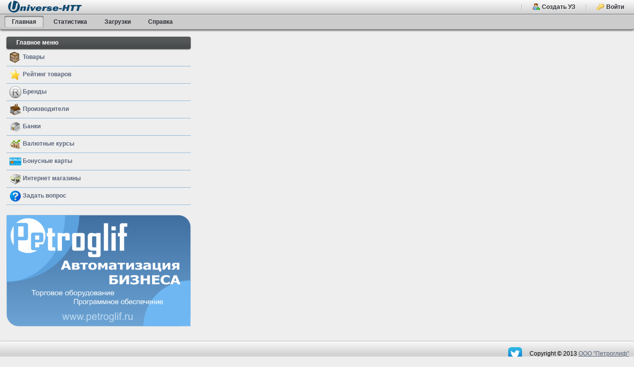

--- FILE ---
content_type: text/html;charset=UTF-8
request_url: http://petroglif.ru/web/guest/main;jsessionid=B2E239B694B67CD3B2A1D46FBB5A2AC5
body_size: 6621
content:
<!DOCTYPE html> <html class="ltr" dir="ltr" lang="ru-RU"> <head> <meta http-equiv="X-UA-Compatible" content="IE=EDGE"/> <meta http-equiv="Pragma" content="no-cache"/> <meta name='yandex-verification' content='43ced6a557bdd6ce'/> <meta name="keywords" content="Справочник товаров, Курс валют, Открыть интернет магазин, Справочник банков"> <title>Universe-HTT - Главная</title> <meta content="text/html; charset=UTF-8" http-equiv="content-type" /> <link href="http://petroglif.ru/standard-theme/images/favicon.ico" rel="Shortcut Icon" /> <link href="http&#x3a;&#x2f;&#x2f;localhost" rel="canonical" /> <link href="&#x2f;html&#x2f;css&#x2f;main&#x2e;css&#x3f;browserId&#x3d;other&#x26;themeId&#x3d;standard_WAR_standardtheme&#x26;minifierType&#x3d;css&#x26;languageId&#x3d;ru_RU&#x26;b&#x3d;6101&#x26;t&#x3d;1333353584000" rel="stylesheet" type="text/css" /> <link href="/cust-portlet/css/main.css?browserId=other&amp;themeId=standard_WAR_standardtheme&amp;minifierType=css&amp;languageId=ru_RU&amp;b=6101&amp;t=1768466267639" rel="stylesheet" type="text/css" /> <script type="text/javascript">/*<![CDATA[*/var Liferay={Browser:{acceptsGzip:function(){return true},getMajorVersion:function(){return 131},getRevision:function(){return"537.36"},getVersion:function(){return"131.0.0.0"},isAir:function(){return false},isChrome:function(){return true},isFirefox:function(){return false},isGecko:function(){return true},isIe:function(){return false},isIphone:function(){return false},isLinux:function(){return false},isMac:function(){return true},isMobile:function(){return false},isMozilla:function(){return false},isOpera:function(){return false},isRtf:function(){return true},isSafari:function(){return true},isSun:function(){return false},isWap:function(){return false},isWapXhtml:function(){return false},isWebKit:function(){return true},isWindows:function(){return false},isWml:function(){return false}},Data:{isCustomizationView:function(){return false},notices:[null]},ThemeDisplay:{getCDNDynamicResourcesHost:function(){return""},getCDNHost:function(){return""},getCompanyId:function(){return"10154"},getCompanyGroupId:function(){return"10192"},getUserId:function(){return"10158"},getDoAsUserIdEncoded:function(){return""},getPlid:function(){return"10183"},getLayoutId:function(){return"1"},getLayoutURL:function(){return"/web/guest/main"},isPrivateLayout:function(){return"false"},getParentLayoutId:function(){return"0"},getScopeGroupId:function(){return"10180"},getScopeGroupIdOrLiveGroupId:function(){return"10180"},getParentGroupId:function(){return"10180"},isImpersonated:function(){return false},isSignedIn:function(){return false},getDefaultLanguageId:function(){return"ru_RU"},getLanguageId:function(){return"ru_RU"},isAddSessionIdToURL:function(){return true},isFreeformLayout:function(){return false},isStateExclusive:function(){return false},isStateMaximized:function(){return false},isStatePopUp:function(){return false},getPathContext:function(){return""},getPathImage:function(){return"/image"},getPathJavaScript:function(){return"/html/js"},getPathMain:function(){return"/c"},getPathThemeImages:function(){return"http://petroglif.ru/standard-theme/images"},getPathThemeRoot:function(){return"/standard-theme/"},getURLControlPanel:function(){return"/group/control_panel;jsessionid=FCBF4143CBB20F51BD82DD353F6BE2C5?doAsGroupId=10180&refererPlid=10183"},getURLHome:function(){return"http://petroglif.ru/web/guest"},getSessionId:function(){return"FCBF4143CBB20F51BD82DD353F6BE2C5"},getPortletSetupShowBordersDefault:function(){return true}},PropsValues:{NTLM_AUTH_ENABLED:false}};var themeDisplay=Liferay.ThemeDisplay;Liferay.AUI={getBaseURL:function(){return"http://petroglif.ru/html/js/aui/"},getCombine:function(){return true},getComboPath:function(){return"/combo/?browserId=other&minifierType=&languageId=ru_RU&b=6101&t=1362554310738&p=/html/js&"},getFilter:function(){return{replaceStr:function(c,b,a){return b+"m="+(c.split("/html/js")[1]||"")},searchExp:"(\\?|&)/([^&]+)"}},getJavaScriptRootPath:function(){return"/html/js"},getLangPath:function(){return"aui_lang.jsp?browserId=other&themeId=standard_WAR_standardtheme&colorSchemeId=01&minifierType=js&languageId=ru_RU&b=6101&t=1362554310738"},getRootPath:function(){return"/html/js/aui/"}};window.YUI_config={base:Liferay.AUI.getBaseURL(),comboBase:Liferay.AUI.getComboPath(),fetchCSS:true,filter:Liferay.AUI.getFilter(),root:Liferay.AUI.getRootPath(),useBrowserConsole:false};Liferay.authToken="2W5pX3Uv";Liferay.currentURL="\x2fweb\x2fguest\x2fmain\x3bjsessionid\x3dB2E239B694B67CD3B2A1D46FBB5A2AC5";Liferay.currentURLEncoded="%2Fweb%2Fguest%2Fmain%3Bjsessionid%3DB2E239B694B67CD3B2A1D46FBB5A2AC5";/*]]>*/</script> <script src="/html/js/barebone.jsp?browserId=other&amp;themeId=standard_WAR_standardtheme&amp;colorSchemeId=01&amp;minifierType=js&amp;minifierBundleId=javascript.barebone.files&amp;languageId=ru_RU&amp;b=6101&amp;t=1362554310738" type="text/javascript"></script> <script type="text/javascript">/*<![CDATA[*/Liferay.Portlet.list=["content_WAR_dispatcher_INSTANCE_5LHDzSKdZlo5","customportlet_WAR_custportlet_INSTANCE_TyZAaztGWbj3","customportlet_WAR_custportlet_INSTANCE_Bjd25qNXUtwi"];/*]]>*/</script> <script type="text/javascript">/*<![CDATA[*/var _gaq=_gaq||[];_gaq.push(["_setAccount","UA-29746915-1"]);_gaq.push(["_trackPageview"]);(function(){var a=document.createElement("script");a.src=("https:"==document.location.protocol?"https://ssl":"http://www")+".google-analytics.com/ga.js";a.setAttribute("async","true");document.documentElement.firstChild.appendChild(a)})();/*]]>*/</script> <link class="lfr-css-file" href="http&#x3a;&#x2f;&#x2f;petroglif&#x2e;ru&#x2f;standard-theme&#x2f;css&#x2f;main&#x2e;css&#x3f;browserId&#x3d;other&#x26;themeId&#x3d;standard_WAR_standardtheme&#x26;minifierType&#x3d;css&#x26;languageId&#x3d;ru_RU&#x26;b&#x3d;6101&#x26;t&#x3d;1395815307681" rel="stylesheet" type="text/css" /> <style type="text/css"></style> <script type="text/javascript" src="/rsrc/plugins/jquery/jquery.js?version=$ver"></script> <script type="text/javascript" src="/rsrc/plugins/jquery/jquery.form.js?version=$ver"></script> <script type="text/javascript" src="/rsrc/plugins/jquery/jquery.cookie.js?version=$ver"></script> <script type="text/javascript" src="/rsrc/plugins/jquery/jquery.filedownload.js?version=$ver"></script> <link rel="stylesheet" type="text/css" media="screen" href="/rsrc/plugins/jquery.ui/jquery.ui.css?version=$ver"/> <script type="text/javascript" src="/rsrc/plugins/jquery.ui/jquery.ui.js?version=$ver"></script> <link rel="stylesheet" type="text/css" media="screen" href="/rsrc/plugins/jquery.treeview/jquery.treeview.css?version=$ver"/> <script type="text/javascript" src="/rsrc/plugins/jquery.treeview/jquery.treeview.js?version=$ver"></script> <link rel="stylesheet" type="text/css" media="screen" href="/rsrc/plugins/jquery.tablesorter/jquery.tablesorter.css?version=$ver"/> <script type="text/javascript" src="/rsrc/plugins/jquery.tablesorter/jquery.tablesorter.js?version=$ver"></script> <link rel="stylesheet" type="text/css" media="screen" href="/rsrc/plugins/jquery.contextmenu/jquery.contextmenu.css?version=$ver"/> <script type="text/javascript" src="/rsrc/plugins/jquery.contextmenu/jquery.contextmenu.js?version=$ver"></script> <link rel="stylesheet" type="text/css" media="screen" href="/rsrc/plugins/jquery.datepicker/css/datepicker.css?version=$ver"/> <script type="text/javascript" src="/rsrc/plugins/jquery.datepicker/js/datepicker.js?version=$ver"></script> <script type="text/javascript" src="/rsrc/plugins/jquery.flot/jquery.flot.min.js?version=$ver"></script> <script type="text/javascript" src="/rsrc/plugins/jquery.scrollTo/jquery.scrollTo.js?version=$ver"></script> <script type="text/javascript" src="/rsrc/plugins/date.format/date.format.js?version=$ver"></script> <link rel="stylesheet" type="text/css" media="screen" href="/rsrc/css/uhtt.css?version=$ver"/> <script type="text/javascript" src="/rsrc/js/uhtt.js?version=$ver"></script> <script type="text/javascript" src="/rsrc/js/misc.js?version=$ver"></script> </head> <body class=" yui3-skin-sam controls-visible guest-site signed-out public-page site"> <div id="page_layout"> <div class="portlet-boundary portlet-boundary_145_ portlet-static portlet-static-end portlet-dockbar " id="p_p_id_145_" > <span id="p_145"></span> <div class="portlet-body"> <div class="dockbar" data-namespace="_145_" id="dockbar"> <ul class="aui-toolbar"> <!-- <li class="pin-dockbar"> <a href="javascript:;"><img alt='Прикрепить Док' src="http://petroglif.ru/standard-theme/images/spacer.png" /></a> </li> --> <li class="uhtt-logo"> <a href="/" title="Univese-HTT"><img src="/html/icons/uhtt_logo.png"></a> </li> </ul> <ul class="aui-toolbar user-toolbar"> <li class="aui-toolbar-separator"> <span></span> </li> <li> <a class="menu-item" href="http://petroglif.ru/web/guest/main;jsessionid=FCBF4143CBB20F51BD82DD353F6BE2C5?p_p_id=58&p_p_lifecycle=0&p_p_state=maximized&p_p_mode=view&saveLastPath=0&_58_struts_action=%2Flogin%2Fcreate_account"> <span class="create-account"> Создать УЗ </span> </a> </li> <li class="aui-toolbar-separator"> <span></span> </li> <li class="last"> <a class="menu-item" href="/c/portal/login?p_l_id=10183"> <span class="sing-in"> Войти </span> </a> </li> </ul> <div class="dockbar-messages" id="_145_dockbarMessages"> <div class="aui-header"></div> <div class="aui-body"></div> <div class="aui-footer"></div> </div> </div> <script type="text/javascript">/*<![CDATA[*/AUI().use("liferay-dockbar",function(a){(function(){Liferay.Dockbar.init();var b=a.all(".portlet-column-content.customizable");if(b.size()>0){b.get("parentNode").addClass("customizable")}})()});/*]]>*/</script> </div> </div> <nav class="sort-pages modify-pages" id="navigation"> <ul> <li> <a class="selected" href="http://petroglif.ru/web/guest/main;jsessionid=FCBF4143CBB20F51BD82DD353F6BE2C5" ><span> Главная</span></a> </li> <li> <a href="http://petroglif.ru/web/guest/stats;jsessionid=FCBF4143CBB20F51BD82DD353F6BE2C5" ><span> Статистика</span></a> </li> <li> <a href="http://petroglif.ru/web/guest/downloads;jsessionid=FCBF4143CBB20F51BD82DD353F6BE2C5" ><span> Загрузки</span></a> </li> <li> <a href="http://petroglif.ru/web/guest/help;jsessionid=FCBF4143CBB20F51BD82DD353F6BE2C5" ><span> Справка</span></a> <ul class="child-menu"> <li> <a href="http://petroglif.ru/web/guest/help_price_publishing;jsessionid=FCBF4143CBB20F51BD82DD353F6BE2C5" >Инструкция по публикации цен</a> </li> </ul> </li> </ul> </nav> <div id="wrapper"> <div id="content"> <div class="portlet-boundary portlet-boundary_103_ portlet-static portlet-static-end " id="p_p_id_103_" > <span id="p_103"></span> <div class="portlet-body"> </div> </div> <div class="columns-2" id="main-content" role="main"> <div class="portlet-layout"> <div class="aui-w30 portlet-column portlet-column-first" id="column-1"> <div class="portlet-dropzone portlet-column-content portlet-column-content-first" id="layout-column_column-1"> <div class="portlet-boundary portlet-boundary_content_WAR_dispatcher_ portlet-static portlet-static-end portlet-borderless content-portlet " id="p_p_id_content_WAR_dispatcher_INSTANCE_5LHDzSKdZlo5_" > <span id="p_content_WAR_dispatcher_INSTANCE_5LHDzSKdZlo5"></span> <div class="portlet-body"> <div class="portlet-borderless-container" style=""> <div class="portlet-body"> <style> #navigation_title__blk { padding:0 5px; clear:both; position:relative; height:25px; border-radius:4px; -moz-border-radius:4px; -webkit-border-radius:4px; background: url("/rsrc/images/navigation/bg.png") repeat-x scroll 0 0 #414445; box-shadow:0 1px 2px rgba(0, 0, 0, 0.5); } #navigation_title__label { display:inline-block; padding:4px 15px; color:#FFFFFF; font-size:12px; font-weight:bold; } #navigation_title_back__link { display:none; float:right; padding:4px 15px; cursor:pointer; color:#FFFFFF; font-size:12px; font-weight:bold; text-decoration:none; } #navigation_title_back__link:hover { color: #BABEC2; } #navigation_page_root__blk { color:#333333; font-size:12px; font-weight:bold; } .uhtt-navigation-list { border:medium none; list-style:none outside none; margin:0; padding:0; } .uhtt-navigation-list li { border-bottom:1px solid #90BADE; list-style:none outside none; margin:0; } .uhtt-navigation-list li a { display:block; cursor:pointer; padding:5px 5px 5px 0.5em; color:#5B677D; text-decoration:none; } .uhtt-navigation-list li a:hover { background-color:#E8E8E8; color: #555555; } .uhtt-tip { font-size: 11px; font-weight: lighter; } </style> <div id="navigation__layout"> <div class="sprawling" id="navigation_title__blk"> <span id="navigation_title__label"></span> <a id="navigation_title_back__link"> <img src="/rsrc/images/back.png" style="vertical-align:middle"/> <span id="navigation_title_back__label">Назад</span> </a> </div> <div class="sprawling" id="navigation_page__blk"> <div class="sprawling" id="navigation_page_root__blk"> <ul class="uhtt-navigation-list"> <li> <a class="sprawling" id="uhtt_frm_navigation_show_goods_btn"> <span><img style="vertical-align:middle" src="/rsrc/images/product_24.png"> Товары</span> <div class="uhtt-tip" style="display:none"> <hr> <span style="color:black">Справочник товаров со штрихкодами производителей, содержащий более 1'300'000 наименований.</span><br><br> <span style="color:black">Структурирован по группам, торговым маркам, производителям, единицам измерения и прочим атрибутам.</span> </div> </a> </li> <li> <a class="sprawling" id="uhtt_frm_navigation_goods_rating_btn"> <span><img style="vertical-align:middle" src="/rsrc/images/rating_24.png"> Рейтинг товаров</span> <div class="uhtt-tip" style="display:none"> <hr> </div> </a> </li> <li> <a class="sprawling" id="uhtt_frm_navigation_show_brands_btn"> <span><img style="vertical-align:middle" src="/rsrc/images/brand_24.png"> Бренды</span> <div class="uhtt-tip" style="display:none"> <hr> </div> </a> </li> <li> <a class="sprawling" id="uhtt_frm_navigation_show_manufactors_btn"> <span><img style="vertical-align:middle" src="/rsrc/images/factory_24.png"> Производители</span> <div class="uhtt-tip" style="display:none"> <hr> </div> </a> </li> <!-- <li> <a class="sprawling" id="uhtt_frm_navigation_show_suppliers_btn"> <span><img style="vertical-align:middle" src="/rsrc/images/workers_24.png"> Поставщики</span> <div class="uhtt-tip" style="display:none"> <hr> </div> </a> </li> --> <li> <a class="sprawling" id="uhtt_frm_navigation_show_banks_btn"> <span><img style="vertical-align:middle" src="/rsrc/images/bank_24.png"> Банки</span> <div class="uhtt-tip" style="display:none"> <hr> </div> </a> </li> <li> <a class="sprawling" id="uhtt_frm_navigation_show_exch_rates_btn"> <span><img style="vertical-align:middle" src="/rsrc/images/graph_24.png"> Валютные курсы</span> <div class="uhtt-tip" style="display:none"> <hr> <span style="color:black">Ежедневно обновляемые курсы валют ЦБ Рф по отношению к Российскому Рублю с возможность просмотра графика изменений курсов.</span> </div> </a> </li> <li> <a class="sprawling" id="uhtt_frm_navigation_show_bonus_card_btn"> <span><img style="vertical-align:middle" src="/rsrc/images/bonus_card_24.png"> Бонусные карты</span> <div class="uhtt-tip" style="display:none"> <hr> <span style="color:black">Инструмент администрирования бонусных карт. Только при наличии соответствующих прав доступа.</span><br><br> <span style="color:black">Здесь же можно посмотреть информацию о собственной бонусной карте при наличии кода доступа.</span> </div> </a> </li> <li> <a class="sprawling" id="uhtt_frm_navigation_show_stores_btn"> <span><img style="vertical-align:middle" src="/rsrc/images/store_24.png"> Интернет магазины</span> <div class="uhtt-tip" style="display:none"> <hr> </div> </a> </li> <li> <a class="sprawling" id="uhtt_frm_navigation_ask_question_btn"> <span><img style="vertical-align:middle" src="/rsrc/images/question_24.png"> Задать вопрос</span> <div class="uhtt-tip" style="display:none"> <hr> </div> </a> </li> </ul> </div> </div> </div> <script type="text/javascript">/*<![CDATA[*/var NavigationForm={Title:null,TitleLabel:null,BackLink:null,BackLinkLabel:null,PageContainer:null,CurrentPage:null,History:new SList(),setTitle:function(a){if(this.TitleLabel!=null){this.TitleLabel.html(a)}},goBack:function(){var c=this;if(!c.History.isEmpty()){var a=c.History.getCount()-1;var b=c.History.at(a);c.History.remove(a);c.showPage(b,true)}},goTo:function(a,c){var f=this;if(f.CurrentPage!=null){f.History.add(f.CurrentPage)}var e="navigation_page_"+f.History.getCount()+"__blk";f.PageContainer.append('<div class="sprawling" id="'+e+'" style="display:none"></div>');var d=$("#"+e);d.html(UHTT.Content.get(a,{}));var b={div:d,title:c};f.showPage(b)},showPage:function(a,b){var c=this;c.CurrentPage.div.fadeOut(100,function(){if(b==true){c.CurrentPage.div.remove()}c.CurrentPage=a;c.setTitle(c.CurrentPage.title);c.History.isEmpty()?c.BackLink.hide():c.BackLink.show();c.CurrentPage.div.fadeIn(100);if(!c.History.isEmpty()){var e=c.History.getCount()-1;var d=c.History.at(e);if(d!=null){$("#navigation_title_back__label").html(d.title)}}})},init:function(){var a=this;a.Title=$("#navigation_title__blk");a.TitleLabel=$("#navigation_title__label");a.BackLink=$("#navigation_title_back__link");a.BackLinkLabel=$("#navigation_title_back__label");a.PageContainer=$("#navigation_page__blk");a.CurrentPage={div:$("#navigation_page_root__blk"),title:"Главное меню"};NavigationForm.setTitle("Главное меню");$("#navigation_title_back__link").Evt("click",function(){NavigationForm.goBack()});$("#uhtt_frm_navigation_show_goods_btn").Evt("click",function(){NavigationForm.goTo("GOODS_FILTER","Товары")}).initTip();$("#uhtt_frm_navigation_show_brands_btn").Evt("click",function(){NavigationForm.goTo("BRANDS_FILTER","Бренды")}).initTip();$("#uhtt_frm_navigation_show_manufactors_btn").Evt("click",function(){NavigationForm.goTo("MANUFACTORS_FILTER","Поставщики")}).initTip();$("#uhtt_frm_navigation_show_banks_btn").Evt("click",function(){NavigationForm.goTo("BANKS_FILTER","Банки")}).initTip();$("#uhtt_frm_navigation_show_exch_rates_btn").Evt("click",function(){var b=UHTT.Content.get("CURRENCY_RATES",{});UHTT.Browser.show(b,"Курсы валют")}).initTip();$("#uhtt_frm_navigation_show_bonus_card_btn").Evt("click",function(){NavigationForm.goTo("SCARD_FILTER","Бонусные карты");var b=UHTT.Content.getTddt("uhtt_bonus");if(!isEmpty(b)){UHTT.Browser.show(b,"Бонусные карты")}}).initTip();$("#uhtt_frm_navigation_my_contractors_btn").Evt("click",function(){UHTT.Browser.show(UHTT.Content.get("MY_CONTRACTORS",{}),"Мои контрагенты")}).initTip();$("#uhtt_frm_navigation_show_stores_btn").Evt("click",function(){UHTT.Browser.show(UHTT.Content.get("STORE_MANAGER",{}),"Интернет магазины")}).initTip();$("#uhtt_frm_navigation_ask_question_btn").Evt("click",function(){var b=UHTT.Content.get("ASK_QUESTION",{});new SDialog("FRM_ASK_QUESTION",b,{title:"Задать вопрос",width:500,position:"center"},UHTT.Dialog.TYPE.INLINE)}).initTip();$("#uhtt_frm_navigation_goods_rating_btn").Evt("click",function(){UHTT.Browser.show(UHTT.Content.get("GOODS_RATING",{}),"Рейтинг товаров")})}};NavigationForm.init();/*]]>*/</script> </div> </div> </div> </div> <div class="portlet-boundary portlet-boundary_customportlet_WAR_custportlet_ portlet-static portlet-static-end portlet-borderless customportlet-portlet " id="p_p_id_customportlet_WAR_custportlet_INSTANCE_TyZAaztGWbj3_" > <span id="p_customportlet_WAR_custportlet_INSTANCE_TyZAaztGWbj3"></span> <div class="portlet-body"> <div class="portlet-borderless-container" style=""> <div class="portlet-body"> <div id="_customportlet_WAR_custportlet_INSTANCE_TyZAaztGWbj3_pp_data"></div> <script type="text/javascript">/*<![CDATA[*/$(document).bind("FrmPetroglifAD",function(a,b){$("#_customportlet_WAR_custportlet_INSTANCE_TyZAaztGWbj3_pp_data").html(b)});function clearViewData(){$("#_customportlet_WAR_custportlet_INSTANCE_TyZAaztGWbj3_pp_data").html("")}$(document).ready(function(){var a="FRM_PETROGLIF_AD";if(a!=null&&a.length!=0){var b="GETTDDO "+a;UHTT.requestData("FrmPetroglifAD",b)}});/*]]>*/</script> </div> </div> </div> </div> </div> </div> <div class="aui-w70 portlet-column portlet-column-last" id="column-2"> <div class="portlet-dropzone portlet-column-content portlet-column-content-last" id="layout-column_column-2"> <div class="portlet-boundary portlet-boundary_customportlet_WAR_custportlet_ portlet-static portlet-static-end portlet-borderless customportlet-portlet " id="p_p_id_customportlet_WAR_custportlet_INSTANCE_Bjd25qNXUtwi_" > <span id="p_customportlet_WAR_custportlet_INSTANCE_Bjd25qNXUtwi"></span> <div class="portlet-body"> <div class="portlet-borderless-container" style=""> <div class="portlet-body"> <div id="_customportlet_WAR_custportlet_INSTANCE_Bjd25qNXUtwi_pp_data"></div> <script type="text/javascript">/*<![CDATA[*/$(document).bind("FrmBrowser",function(a,b){$("#_customportlet_WAR_custportlet_INSTANCE_Bjd25qNXUtwi_pp_data").html(b)});function clearViewData(){$("#_customportlet_WAR_custportlet_INSTANCE_Bjd25qNXUtwi_pp_data").html("")}$(document).ready(function(){var a="BROWSER";if(a!=null&&a.length!=0){var b="GETTDDO "+a;UHTT.requestData("FrmBrowser",b)}});/*]]>*/</script> </div> </div> </div> </div> </div> </div> </div> </div> <form action="#" id="hrefFm" method="post" name="hrefFm"> <span></span> </form> </div> </div> <div id="footer"> <span style="font-size:1.1em"> <a href="https://twitter.com/papyrussys" target="_blank" title="Papyrus Solution" style="text-decoration:none;"> <img src="/rsrc/images/twitter-icon.png" style="vertical-align:middle"/> </a> </span> <span style="font-size:1.1em"> Copyright &copy; 2013 <a href="http://www.petroglif.ru" target="_blank">OOO "Петроглиф"</a> </span> </div> </div> <script type="text/javascript">/*<![CDATA[*/$(document).ready(function(){var a=$("#footer").outerHeight(true);$("#wrapper").css("padding-bottom",a+20+"px");UHTT.init()});/*]]>*/</script> </body> <script src="/cust-portlet/js/main.js?browserId=other&amp;minifierType=js&amp;languageId=ru_RU&amp;b=6101&amp;t=1768466267639" type="text/javascript"></script> <script type="text/javascript">/*<![CDATA[*/Liferay.Util.addInputFocus();Liferay.Portlet.runtimePortletIds=["145","103"];/*]]>*/</script> <script type="text/javascript">/*<![CDATA[*/Liferay.Portlet.onLoad({canEditTitle:false,columnPos:0,isStatic:"end",namespacedId:"p_p_id_103_",portletId:"103",refreshURL:"\x2fc\x2fportal\x2frender_portlet\x3fp_l_id\x3d10183\x26p_p_id\x3d103\x26p_p_lifecycle\x3d0\x26p_t_lifecycle\x3d0\x26p_p_state\x3dnormal\x26p_p_mode\x3dview\x26p_p_col_id\x3d\x26p_p_col_pos\x3d0\x26p_p_col_count\x3d0\x26p_p_isolated\x3d1\x26currentURL\x3d\x252Fweb\x252Fguest\x252Fmain\x253Bjsessionid\x253DB2E239B694B67CD3B2A1D46FBB5A2AC5"});Liferay.Portlet.onLoad({canEditTitle:false,columnPos:0,isStatic:"end",namespacedId:"p_p_id_content_WAR_dispatcher_INSTANCE_5LHDzSKdZlo5_",portletId:"content_WAR_dispatcher_INSTANCE_5LHDzSKdZlo5",refreshURL:"\x2fc\x2fportal\x2frender_portlet\x3fp_l_id\x3d10183\x26p_p_id\x3dcontent_WAR_dispatcher_INSTANCE_5LHDzSKdZlo5\x26p_p_lifecycle\x3d0\x26p_t_lifecycle\x3d0\x26p_p_state\x3dnormal\x26p_p_mode\x3dview\x26p_p_col_id\x3dcolumn-1\x26p_p_col_pos\x3d0\x26p_p_col_count\x3d2\x26p_p_isolated\x3d1\x26currentURL\x3d\x252Fweb\x252Fguest\x252Fmain\x253Bjsessionid\x253DB2E239B694B67CD3B2A1D46FBB5A2AC5"});Liferay.Portlet.onLoad({canEditTitle:false,columnPos:0,isStatic:"end",namespacedId:"p_p_id_customportlet_WAR_custportlet_INSTANCE_Bjd25qNXUtwi_",portletId:"customportlet_WAR_custportlet_INSTANCE_Bjd25qNXUtwi",refreshURL:"\x2fc\x2fportal\x2frender_portlet\x3fp_l_id\x3d10183\x26p_p_id\x3dcustomportlet_WAR_custportlet_INSTANCE_Bjd25qNXUtwi\x26p_p_lifecycle\x3d0\x26p_t_lifecycle\x3d0\x26p_p_state\x3dnormal\x26p_p_mode\x3dview\x26p_p_col_id\x3dcolumn-2\x26p_p_col_pos\x3d0\x26p_p_col_count\x3d1\x26p_p_isolated\x3d1\x26currentURL\x3d\x252Fweb\x252Fguest\x252Fmain\x253Bjsessionid\x253DB2E239B694B67CD3B2A1D46FBB5A2AC5"});Liferay.Portlet.onLoad({canEditTitle:false,columnPos:1,isStatic:"end",namespacedId:"p_p_id_customportlet_WAR_custportlet_INSTANCE_TyZAaztGWbj3_",portletId:"customportlet_WAR_custportlet_INSTANCE_TyZAaztGWbj3",refreshURL:"\x2fc\x2fportal\x2frender_portlet\x3fp_l_id\x3d10183\x26p_p_id\x3dcustomportlet_WAR_custportlet_INSTANCE_TyZAaztGWbj3\x26p_p_lifecycle\x3d0\x26p_t_lifecycle\x3d0\x26p_p_state\x3dnormal\x26p_p_mode\x3dview\x26p_p_col_id\x3dcolumn-1\x26p_p_col_pos\x3d1\x26p_p_col_count\x3d2\x26p_p_isolated\x3d1\x26currentURL\x3d\x252Fweb\x252Fguest\x252Fmain\x253Bjsessionid\x253DB2E239B694B67CD3B2A1D46FBB5A2AC5"});Liferay.Portlet.onLoad({canEditTitle:false,columnPos:0,isStatic:"end",namespacedId:"p_p_id_145_",portletId:"145",refreshURL:"\x2fc\x2fportal\x2frender_portlet\x3fp_l_id\x3d10183\x26p_p_id\x3d145\x26p_p_lifecycle\x3d0\x26p_t_lifecycle\x3d0\x26p_p_state\x3dnormal\x26p_p_mode\x3dview\x26p_p_col_id\x3d\x26p_p_col_pos\x3d0\x26p_p_col_count\x3d0\x26p_p_isolated\x3d1\x26currentURL\x3d\x252Fweb\x252Fguest\x252Fmain\x253Bjsessionid\x253DB2E239B694B67CD3B2A1D46FBB5A2AC5"});AUI().use("aui-base","liferay-menu","liferay-notice","liferay-poller",function(a){(function(){Liferay.Util.addInputType();Liferay.Portlet.ready(function(b,c){Liferay.Util.addInputType(c)})})();(function(){new Liferay.Menu();var b=Liferay.Data.notices;for(var c=1;c<b.length;c++){new Liferay.Notice(b[c])}})()});/*]]>*/</script> <script src="http://petroglif.ru/standard-theme/js/main.js?browserId=other&amp;minifierType=js&amp;languageId=ru_RU&amp;b=6101&amp;t=1395815307681" type="text/javascript"></script> <script type="text/javascript"></script> </html> 

--- FILE ---
content_type: text/html;charset=utf-8
request_url: http://petroglif.ru/dispatcher/?query=GETTDDO%20FRM_PETROGLIF_AD
body_size: 226
content:
<div style="margin-top:20px;">
	<div class="uui-w100pct" style="text-align:left">
		<a href="http://www.petroglif.ru" target="_blank">
			<img style="width:100%" src="/rsrc/images/ad/petroglif_ad.png"/>
		</a>
	</div>
</div>


--- FILE ---
content_type: text/html;charset=utf-8
request_url: http://petroglif.ru/dispatcher/?query=GETTDDO%20BROWSER
body_size: 129
content:
<div id="UHTT_FRM_BROWSER_VIEW"></div>

<script type="text/javascript">
		UHTT.Browser.init("UHTT_FRM_BROWSER_VIEW");
</script>


--- FILE ---
content_type: text/css
request_url: http://petroglif.ru/rsrc/plugins/jquery.contextmenu/jquery.contextmenu.css?version=$ver
body_size: 1298
content:
/* Classic Windows Theme (default) */
/* =============================== */
.context-menu-theme-default {
	border: 2px outset white;
	background-color: #D4D0C8;
}
.context-menu-theme-default .context-menu-item {
	text-align: left;
	cursor: pointer;
	padding: 4px 28px 4px 16px;
	color: black;
	font-family: Tahoma,Arial;
	font-size: 11px;
}
.context-menu-theme-default .context-menu-separator {
	margin: 4px 2px;
	font-size: 0px;
	border-top: 1px solid #808080;
	border-bottom: 1px solid white;
}
.context-menu-theme-default .context-menu-item-disabled {
	color:#808080;
}
.context-menu-theme-default .context-menu-item .context-menu-item-inner {
	background: none no-repeat fixed 999px 999px; /* Make sure icons don't appear */
}
.context-menu-theme-default .context-menu-item-hover {
	background-color: #0A246A;
	color: white;
}
.context-menu-theme-default .context-menu-item-disabled-hover {
	background-color: #0A246A;
}

/* Windows XP Theme */
/* ================ */
.context-menu-theme-xp {
	border: 1px solid #666;
	padding: 1px;
	background: #F9F8F7 url('images/cmenu-xp-bg.gif') repeat-y top left;
}
.context-menu-theme-xp .context-menu-separator {
	margin: 4px 2px;
	font-size: 0px;
	border-top: 1px solid #808080;
	border-bottom: 1px solid white;
}
.context-menu-theme-xp .context-menu-item {
	text-align: left;
	color: black;
	font-family: arial;
	font-size: 11px;
	cursor: default;
}
.context-menu-theme-xp .context-menu-item .context-menu-item-inner {
	background: none no-repeat 2px center;
	padding: 4px 10px 4px 30px;
}
.context-menu-theme-xp .context-menu-item-hover .context-menu-item-inner {
	background: #B6BDD2 none no-repeat 2px center;
	padding: 3px 9px 3px 29px;
	border: 1px solid #0A246A;
}

/* Windows Vista Theme */
/* =================== */
.context-menu-theme-vista {
	background: #FAFAFA url('images/cmenu-vista-bg.gif') repeat-y left top;
	border: 1px solid #868686;
}
.context-menu-theme-vista .context-menu-item {
	text-align: left;
	cursor: pointer;
	color: black;
	font-family: Tahoma,Arial;
	font-size: 11px;
}
.context-menu-theme-vista .context-menu-separator {
	margin: 0px 0px 0px 32px;
	font-size: 0px;
	border-top: 1px solid #C5C5C5;
	border-bottom: 1px solid #F5F5F5;
}
.context-menu-theme-vista .context-menu-item-hover {
	background: transparent url('images/cmenu-vista-menu-item-hover.gif') repeat-x left center;
	border: 1px solid #D7D0B3;
}
.context-menu-theme-vista .context-menu-item .context-menu-item-inner {
	padding: 4px 16px 4px 35px;
	margin-left: 1px;
	background-color: none;
	background-repeat: no-repeat;
	background-position: 3px center;
	background-image: none;
}
.context-menu-theme-vista .context-menu-item-hover .context-menu-item-inner {
	padding: 3px 15px 3px 35px;
	margin-left: 0px;
}
.context-menu-theme-vista .context-menu-item-disabled {
	color: #A7A7A7;
}

/* OSX Theme */
/* ========= */
.context-menu-theme-osx {
	background-color:white;
	opacity: .93;
	filter: alpha(opacity=93);
	zoom:1.0;
	border:1px solid #b2b2b2;
}
.context-menu-theme-osx .context-menu-item {
	text-align:left;
	cursor:pointer;
	color:black;
	font-family:Lucida Grande,Arial;
	font-weight:700;
	font-size:12px;
	opacity: 1.0;
	filter: alpha(opacity=100);
	z-index:1;
}
.context-menu-theme-osx .context-menu-separator {
	margin:5px 1px 4px 1px;
	font-size:0px;
	border-top:1px solid #e4e4e4;
}
.context-menu-theme-osx .context-menu-item-hover {
	background-color:#1C44F2;
	color:white;
}
.context-menu-theme-osx .context-menu-item .context-menu-item-inner {
	padding:2px 10px 2px 22px;
	background-color:none;
	background-repeat:no-repeat;
	background-position:4px center;
	background-image:none;
}
.context-menu-theme-osx .context-menu-item-disabled {
	color:#939393;
}

/* Linux Human Theme */
/* ================= */
.context-menu-theme-human {
	background:#F9F5F2;
	border:1px solid #963;
}
.context-menu-theme-human .context-menu-item {
	text-align:left;
	cursor:pointer;
	color:black;
	font-family:Helvetica,DejaVu Sans,Arial;
	font-size:12px;
	line-height:20px;
	height:28px;
	border:1px solid #F9F5F2;
	border-left:0;
	border-right:0;
}
.context-menu-theme-human .context-menu-separator {
	margin:0px 0px 0px 32px;
	font-size:0px;
	border-top:1px solid #C5C5C5;
	border-bottom:1px solid #F5F5F5;
}
.context-menu-theme-human .context-menu-item-hover {
	background:transparent url('images/cmenu-human-menu-item-hover.gif') repeat-x left center;
	border-color:#963;
}
.context-menu-theme-human .context-menu-item .context-menu-item-inner {
	padding:4px 16px 4px 35px;
	margin-left:0px;
	background-color:none;
	background-repeat:no-repeat;
	background-position:3px center;
	background-image:none;
}
.context-menu-theme-human .context-menu-item-hover .context-menu-item-inner {
}
.context-menu-theme-human .context-menu-item-disabled {
	color:#A7A7A7;
}

/* Gloss Theme */
/* =========== */
.context-menu-theme-gloss {
	background:#f4f4f4 url('images/cmenu-gloss-bg.gif') repeat-y left center;
	border:1px solid #f4f4f4;
	padding:1px;
	padding-right:0;
}
.context-menu-theme-gloss .context-menu-item {
	text-align:left;
	cursor:pointer;
	color:black;
	font-family:Helvetica,DejaVu Sans,Arial;
	font-size:12px;
	line-height:20px;
	height:27px;
	border:1px solid transparent;
}
.context-menu-theme-gloss .context-menu-separator {
	margin:0px 0px 0px 32px;
	font-size:0px;
	border-top:1px solid #C5C5C5;
	border-bottom:1px solid #F5F5F5;
}
.context-menu-theme-gloss .context-menu-item-hover {
	background:transparent url('images/cmenu-gloss-menu-item-hover.gif') repeat-x left center;
	color:#fff;
	border-color:#000;
  	border-radius: 3px;
  	-webkit-border-radius: 3px;
	-moz-border-radius: 3px;
}
.context-menu-theme-gloss .context-menu-item .context-menu-item-inner {
	padding:4px 16px 4px 35px;
	margin-left:0px;
	background-color:none;
	background-repeat:no-repeat;
	background-position:3px center;
	background-image:none;
}
.context-menu-theme-gloss .context-menu-item-hover .context-menu-item-inner {
}
.context-menu-theme-gloss .context-menu-item-disabled {
	color:#A7A7A7;
}

.context-menu-theme-gloss-cyan .context-menu-item-hover {
	background-image:url('images/cmenu-gloss-cyan-menu-item-hover.gif');
	border-color:#00c;
}

.context-menu-theme-gloss-semitransparent .context-menu-item-hover {
	background-image:url('images/cmenu-item-gloss-semitransparent-menu-item-hover.png');
	border-color:#00c;
	background-color:#30f;
}



--- FILE ---
content_type: application/javascript
request_url: http://petroglif.ru/rsrc/plugins/jquery.tablesorter/jquery.tablesorter.js?version=$ver
body_size: 7314
content:
/*
 * 
 * TableSorter 2.0 - Client-side table sorting with ease!
 * Version 2.0.5b
 * @requires jQuery v1.2.3
 * 
 * Copyright (c) 2007 Christian Bach
 * Examples and docs at: http://tablesorter.com
 * Dual licensed under the MIT and GPL licenses:
 * http://www.opensource.org/licenses/mit-license.php
 * http://www.gnu.org/licenses/gpl.html
 * 
 */
/**
 * 
 * @description Create a sortable table with multi-column sorting capabilitys
 * 
 * @example $('table').tablesorter();
 * @desc Create a simple tablesorter interface.
 * 
 * @example $('table').tablesorter({ sortList:[[0,0],[1,0]] });
 * @desc Create a tablesorter interface and sort on the first and secound column column headers.
 * 
 * @example $('table').tablesorter({ headers: { 0: { sorter: false}, 1: {sorter: false} } });
 *          
 * @desc Create a tablesorter interface and disableing the first and second  column headers.
 *      
 * 
 * @example $('table').tablesorter({ headers: { 0: {sorter:"integer"}, 1: {sorter:"currency"} } });
 * 
 * @desc Create a tablesorter interface and set a column parser for the first
 *       and second column.
 * 
 * 
 * @param Object
 *            settings An object literal containing key/value pairs to provide
 *            optional settings.
 * 
 * 
 * @option String cssHeader (optional) A string of the class name to be appended
 *         to sortable tr elements in the thead of the table. Default value:
 *         "header"
 * 
 * @option String cssAsc (optional) A string of the class name to be appended to
 *         sortable tr elements in the thead on a ascending sort. Default value:
 *         "header-sort-up"
 * 
 * @option String cssDesc (optional) A string of the class name to be appended
 *         to sortable tr elements in the thead on a descending sort. Default
 *         value: "header-sort-down"
 * 
 * @option String sortInitialOrder (optional) A string of the inital sorting
 *         order can be asc or desc. Default value: "asc"
 * 
 * @option String sortMultisortKey (optional) A string of the multi-column sort
 *         key. Default value: "shift-key"
 * 
 * @option String textExtraction (optional) A string of the text-extraction
 *         method to use. For complex html structures inside td cell set this
 *         option to "complex", on large tables the complex option can be slow.
 *         Default value: "simple"
 * 
 * @option Object headers (optional) An array containing the forces sorting
 *         rules. This option let's you specify a default sorting rule. Default
 *         value: null
 * 
 * @option Array sortList (optional) An array containing the forces sorting
 *         rules. This option let's you specify a default sorting rule. Default
 *         value: null
 * 
 * @option Array sortForce (optional) An array containing forced sorting rules.
 *         This option let's you specify a default sorting rule, which is
 *         prepended to user-selected rules. Default value: null
 * 
 * @option Boolean sortLocaleCompare (optional) Boolean flag indicating whatever
 *         to use String.localeCampare method or not. Default set to true.
 * 
 * 
 * @option Array sortAppend (optional) An array containing forced sorting rules.
 *         This option let's you specify a default sorting rule, which is
 *         appended to user-selected rules. Default value: null
 * 
 * @option Boolean widthFixed (optional) Boolean flag indicating if tablesorter
 *         should apply fixed widths to the table columns. This is usefull when
 *         using the pager companion plugin. This options requires the dimension
 *         jquery plugin. Default value: false
 * 
 * @option Boolean cancelSelection (optional) Boolean flag indicating if
 *         tablesorter should cancel selection of the table headers text.
 *         Default value: true
 * 
 * @option Boolean debug (optional) Boolean flag indicating if tablesorter
 *         should display debuging information usefull for development.
 * 
 * @type jQuery
 * 
 * @name tablesorter
 * 
 * @cat Plugins/Tablesorter
 * 
 * @author Christian Bach/christian.bach@polyester.se
 */

(function ($) {
	$.extend({ tablesorter: new function() {
		var parsers = [];
		var widgets = [];
		this.defaults = {
			cssHeader: "header",
			cssAsc: "header-sort-up",
			cssDesc: "header-sort-down",
			cssChildRow: "expand-child",
			sortInitialOrder: "asc",
			sortMultiSortKey: "shift-key",
			sortForce: null,
			sortAppend: null,
			sortLocaleCompare: true,
			textExtraction: "simple",
			parsers: {},
			widgets: [],
			headers: {},
			widthFixed: false,
			cancelSelection: true,
			sortList: [],
			headerList: [],
			dateFormat: "us",
			decimal: '/\.|\,/g',
			onRenderHeader: null,
			selectorHeaders: 'thead th'
		};
		
		/* parsers utils */
		function buildParserCache(table, $headers) {
			if(table.tBodies.length == 0)
				return; // In the case of empty tables
			var list = [];
			var rows = table.tBodies[0].rows;
			if(rows[0]) {
				var cells = rows[0].cells;
				var cells_n = cells.length;
				var parser;
				var header_i;
				for(var i = 0; i < cells_n; i++) {
					parser = false;
					header_i = table.config.headers[i];
					if($.metadata && ($($headers[i]).metadata() && $($headers[i]).metadata().sorter))
						parser = getParserById($($headers[i]).metadata().sorter);
					else if((header_i && header_i.sorter))
						parser = getParserById(header_i.sorter);
					if(!parser)
						parser = detectParserForColumn(table, rows, -1, i);
					list.push(parser);
				}
			}
			return list;
		};
		
		function detectParserForColumn(table, rows, rowIndex, cellIndex) {
			var parsers_n = parsers.length;
			var node = false;
			var node_value = false;
			var row_i;
			while(node_value == "") {
				rowIndex++;
				row_i = rows[rowIndex];
				if(row_i) {
					node = row_i.cells[cellIndex];
					node_value = node.textContent;
				}
				else break;
			}
			var parser;
			for(var i = 1; i < parsers_n; i++) {
				parser = parsers[i];
				if(parser.is(node_value, table, node))
					return parser;
			}
			// 0 is always the generic parser (text)
			return parsers[0];
		}
		
		function getParserById(name) {
			var len = parsers.length;
			for(var i = len; i--;) {
				if(parsers[i].id == name)
					return parsers[i];
			}
			return false;
		}
		
		/* utils */
		function buildCache(table) {
			var table_body = table.tBodies[0];
			var rows_n = (table_body && table_body.rows.length) || 0;
			var cells_n = (table_body.rows[0] && table_body.rows[0].cells.length) || 0;
			var parsers = table.config.parsers;
			var cache = { rows: [], normalized: [] };
			var row, cols, cache_rows_n = 0;
			var row_0, row_0_cell_j;
			var css_child_row = table.config.cssChildRow;
			for(var i = 0; i < rows_n; ++i) {
				// Add the table data to main data array
				row = $(table_body.rows[i]);
				cols = [];
				// if this is a child row, add it to the last row's children and continue to the next row
				if(row.hasClass(css_child_row)) {
					cache.rows[cache_rows_n] = cache.rows[cache_rows_n].add(row);
					cache_rows_n++;
					continue;
				}
				cache.rows.push(row);
				row_0 = row[0];
				for(var j = 0; j < cells_n; ++j) {
					row_0_cell_j = row_0.cells[j];
					cols.push(parsers[j].format(row_0_cell_j.textContent, table, row_0_cell_j));
				}
				cols.push(cache.normalized.length); // add position for rowCache
				cache.normalized.push(cols);
				cols = null;
			}
			return cache;
		};
				
		function appendToTable(table, cache) {
			var cache_rows = cache.rows;
			var n = cache.normalized;
			var rows_n = n.length;
			if(rows_n > 0) {
				var check_cell = (n[0].length - 1);
				var table_body = $(table.tBodies[0])[0];
				var rows = [];
				var cache_rows_pos;
				var cache_rows_pos_n;
				for(var i = 0; i < rows_n; i++) {
					cache_rows_pos = cache_rows[n[i][check_cell]];
					rows.push(cache_rows_pos);
					if(!table.config.appender) {
						cache_rows_pos_n = cache_rows_pos.length;
						for(var j = 0; j < cache_rows_pos_n; j++)
							table_body.appendChild(cache_rows_pos[j]);
					}
				}
				if(table.config.appender)
					table.config.appender(table, rows);
				// trigger sortend
				setTimeout(function() { $(table).trigger("sortEnd"); }, 0);
			}
		};
		
		function buildHeaders(table) {
			var meta = ($.metadata) ? true : false;
			var header_index = computeTableHeaderCellIndexes(table);
			$tableHeaders = $(table.config.selectorHeaders, table).each(function (index) {
				this.column = header_index[this.parentNode.rowIndex + "-" + this.cellIndex];
				this.order = formatSortingOrder(table.config.sortInitialOrder);
				this.count = this.order;
				if(checkHeaderMetadata(this) || checkHeaderOptions(table, index))
					this.sortDisabled = true;
				if(checkHeaderOptionsSortingLocked(table, index))
					this.order = this.lockedOrder = checkHeaderOptionsSortingLocked(table, index);
				if(!this.sortDisabled) {
					var $th = $(this).addClass(table.config.cssHeader);
					if(table.config.onRenderHeader)
						table.config.onRenderHeader.apply($th);
				}
				// add cell to headerList
				table.config.headerList[index] = this;
			});
			return $tableHeaders;
		};
		
		function computeTableHeaderCellIndexes(t) {
			var matrix = [];
			var lookup = {};
			var thead = t.getElementsByTagName('THEAD')[0];
			var trs = thead.getElementsByTagName('TR');
			var cells, cell, cell_id;
			var row_idx;
			var row_span;
			var col_span;
			var first_avail_col;
			var matrix_row;
			var trs_length = trs.length;
			var cells_length;
			var matrix_idx;
			var matrix_idx_length;
			var k_n, l_n;
			for(var i = 0; i < trs_length; i++) {
				cells = trs[i].cells;
				cells_length = cells.length;
				for(var j = 0; j < cells_length; j++) {
					cell = cells[j];
					row_idx = cell.parentNode.rowIndex;
					cell_id = row_idx + "-" + cell.cellIndex;
					row_span = cell.rowSpan || 1;
					col_span = cell.colSpan || 1;
					first_avail_col = 0;
					if(typeof(matrix[row_idx]) == "undefined")
						matrix[row_idx] = [];
					// Find first available column in the first row
					matrix_idx = matrix[row_idx];
					matrix_idx_length = matrix[row_idx].length + 1;
					for(var k = 0; k < matrix_idx_length; k++) {
						if(typeof(matrix_idx[k]) == "undefined") {
							first_avail_col = k;
							break;
						}
					}
					lookup[cell_id] = first_avail_col;
					k_n = row_idx + row_span;
					for(var k = row_idx; k < k_n; k++) {
						if(typeof(matrix[k]) == "undefined")
							matrix[k] = [];
						matrix_row = matrix[k];
						l_n = first_avail_col + col_span;
						for(var l = first_avail_col; l < l_n; l++)
							matrix_row[l] = "x";
					}
				}
			}
			return lookup;
		};
		
		function checkCellColSpan(table, rows, row) {
			var arr = [];
			var r = table.tHead.rows;
			var c = r[row].cells;
			var cell;
			for(var i = 0; i < c.length; i++) {
				cell = c[i];
				if(cell.colSpan > 1)
					arr = arr.concat(checkCellColSpan(table, headerArr, row++));
				else {
					if(table.tHead.length == 1 || (cell.rowSpan > 1 || !r[row + 1]))
						arr.push(cell);
				}
			}
			return arr;
		};
		
		function checkHeaderMetadata(cell) {
			if(($.metadata) && ($(cell).metadata().sorter === false))
				return true;
			return false;
		};
		
		function checkHeaderOptions(table, i) {
			if((table.config.headers[i]) && (table.config.headers[i].sorter === false))
				return true;
			return false;
		};
		
		function checkHeaderOptionsSortingLocked(table, i) {
			if((table.config.headers[i]) && (table.config.headers[i].lockedOrder))
				return table.config.headers[i].lockedOrder;
			return false;
		};

		function applyWidget(table) {
			var c = table.config.widgets;
			var l = c.length;
			for(var i = 0; i < l; i++)
				getWidgetById(c[i]).format(table);
		};
		
		function getWidgetById(name) {
			var len = widgets.length;
			for(var i = 0; i < len; i++) {
				if(widgets[i].id == name)
					return widgets[i];
			}
		};
		
		function formatSortingOrder(v) {
			if(typeof(v) != "Number")
				return (v.toLowerCase() == "desc") ? 1 : 0;
			else
				return (v == 1) ? 1 : 0;
		};

		function isValueInArray(v, a) {
			var l = a.length;
			for(var i = 0; i < l; i++) {
				if(a[i][0] == v)
					return true;
			}
			return false;
		};
		
		function setHeadersCss(table, $headers, list, css) {
			// remove all header information
			$headers.removeClass(css[0]).removeClass(css[1]);
			var h = [];
			$headers.each(function(offset) {
				if(!this.sortDisabled)
					h[this.column] = $(this);
			});
			var len = list.length;
			for(var i = 0; i < len; i++)
				h[list[i][0]].addClass(css[list[i][1]]);
		};

		function updateHeaderSortCount(table, sortList) {
			var c = table.config;
			var len = sortList.length;
			var s, o;
			for(var i = 0; i < len; i++) {
				s = sortList[i];
				o = c.headerList[s[0]];
				o.count = s[1];
				o.count++;
			}
		};

		/* sorting methods */
		function multiSort(table, sortList, cache) {
			var dynamicExp = "var sortWrapper = function(a,b) {";
			var l = sortList.length;
			var c, order, s, e;
			for(var i = 0; i < l; i++) {
				c = sortList[i][0];
				order = sortList[i][1];
				s = (table.config.parsers[c].type == "text") ? ((order == 0) ? makeSortFunction("text", "asc", c) : 
					makeSortFunction("text", "desc", c)) : ((order == 0) ? makeSortFunction("numeric", "asc", c) : 
						makeSortFunction("numeric", "desc", c));
				e = "e" + i;
				dynamicExp += "var " + e + " = " + s;
				dynamicExp += "if(" + e + ") { return " + e + "; } ";
				dynamicExp += "else { ";
			}
			// if value is the same keep orignal order
			var orgOrderCol = cache.normalized[0].length - 1;
			dynamicExp += "return a[" + orgOrderCol + "]-b[" + orgOrderCol + "];";
			for(var i = 0; i < l; i++)
				dynamicExp += "}; ";
			dynamicExp += "return 0; ";
			dynamicExp += "}; ";
			eval(dynamicExp);
			cache.normalized.sort(sortWrapper);
			return cache;
		};

		function makeSortFunction(type, direction, index) {
			var a = "a[" + index + "]";
			var b = "b[" + index + "]";
			if(type == "text" && direction == "asc")
				return "(" + a + " == " + b + " ? 0 : (" + a + " === null ? Number.POSITIVE_INFINITY : (" + b + " === null ? Number.NEGATIVE_INFINITY : (" + a + " < " + b + ") ? -1 : 1 )));";
			else if(type == "text" && direction == "desc")
				return "(" + a + " == " + b + " ? 0 : (" + a + " === null ? Number.POSITIVE_INFINITY : (" + b + " === null ? Number.NEGATIVE_INFINITY : (" + b + " < " + a + ") ? -1 : 1 )));";
			else if(type == "numeric" && direction == "asc")
				return "(" + a + " === null && " + b + " === null) ? 0 :(" + a + " === null ? Number.POSITIVE_INFINITY : (" + b + " === null ? Number.NEGATIVE_INFINITY : " + a + " - " + b + "));";
			else if(type == "numeric" && direction == "desc")
				return "(" + a + " === null && " + b + " === null) ? 0 :(" + a + " === null ? Number.POSITIVE_INFINITY : (" + b + " === null ? Number.NEGATIVE_INFINITY : " + b + " - " + a + "));";
		};

		function makeSortText(i) {
			return "((a[" + i + "] < b[" + i + "]) ? -1 : ((a[" + i + "] > b[" + i + "]) ? 1 : 0));";
		};
		function makeSortTextDesc(i) {
			return "((b[" + i + "] < a[" + i + "]) ? -1 : ((b[" + i + "] > a[" + i + "]) ? 1 : 0));";
		};
		function makeSortNumeric(i) {
			return "a[" + i + "]-b[" + i + "];";
		};
		function makeSortNumericDesc(i) {
			return "b[" + i + "]-a[" + i + "];";
		};
		function sortText(a, b) {
			if(table.config.sortLocaleCompare)
				return a.localeCompare(b);
			return ((a < b) ? -1 : ((a > b) ? 1 : 0));
		};
		function sortTextDesc(a, b) {
			if(table.config.sortLocaleCompare)
				return b.localeCompare(a);
			return ((b < a) ? -1 : ((b > a) ? 1 : 0));
		};
		function sortNumeric(a, b) {
			return a - b;
		};
		function sortNumericDesc(a, b) {
			return b - a;
		};
		function getCachedSortType(parsers, i) {
			return parsers[i].type;
		}; 
		function fixColumnWidth(table, $headers) {
			var colgroup = $("<colgroup>");
			$("tr:first td", table.tBodies[0]).each(function () {
				colgroup.append($("<col>").css("width", $(this).width()));
			});
			$(table).prepend(colgroup);
		};
		/* public methods */
		this.construct = function(settings) {
			return this.each(function() {
				// if no thead or tbody quit.
				if(!this.tHead || !this.tBodies)
					return;
				// declare
				var $this, $headers, cache, config;
				// new blank config object
				this.config = {};
				// merge and extend.
				config = $.extend(this.config, $.tablesorter.defaults, settings);
				// store common expression for speed
				$this = $(this);
				// save the settings where they read
				$.data(this, "tablesorter", config);
				// build headers
				$headers = buildHeaders(this);
				// try to auto detect column type, and store in tables config;
				this.config.parsers = buildParserCache(this, $headers);
				// build the cache for the tbody cells
				cache = buildCache(this);
				// get the css class names, could be done else where.
				var sortCSS = [config.cssDesc, config.cssAsc];
				// fixate columns if the users supplies the fixedWidth option
				fixColumnWidth(this);
				// apply event handling to headers
				// this is to big, perhaps break it out?
				$headers.click(function(e) {
					var totalRows = ($this[0].tBodies[0] && $this[0].tBodies[0].rows.length) || 0;
					if(!this.sortDisabled && totalRows > 0) {
						// Only call sortStart if sorting is
						// enabled.
						$this.trigger("sortStart");
						// get current column index
						var i = this.column;
						// get current column sort order
						this.order = this.count++ % 2;
						// always sort on the locked order.
						if(this.lockedOrder)
							this.order = this.lockedOrder;
						// user only whants to sort on one column
						if(!e[config.sortMultiSortKey]) {
							// flush the sort list
							config.sortList = [];
							if(config.sortForce != null) {
								var a = config.sortForce;
								var len = a.length;
								var a_j;
								for(var j = 0; j < len; j++) {
									a_j = a[j];
									if(a_j[0] != i)
										config.sortList.push(a_j);
								}
							}
							// add column to sort list
							config.sortList.push([i, this.order]);
							// multi column sorting
						}
						else {
							// the user has clicked on an all
							// ready sortet column.
							if(isValueInArray(i, config.sortList)) {
								// revers the sorting direction
								// for all tables.
								var len = config.sortList.length;
								var s, o;
								for(var j = 0; j < len; j++) {
									s = config.sortList[j];
									o = config.headerList[s[0]];
									if(s[0] == i) {
										o.count = s[1];
										o.count++;
										s[1] = o.count % 2;
									}
								}
							}
							else
								// add column to sort list array
								config.sortList.push([i, this.order]);
						}
						setTimeout(function () {
							// set css for headers
							setHeadersCss($this[0], $headers, config.sortList, sortCSS);
							appendToTable($this[0], multiSort($this[0], config.sortList, cache));
						}, 10);
						// stop normal event by returning false
						return false;
					}
					// cancel selection
				}).mousedown(function() {
					if(config.cancelSelection) {
						this.onselectstart = function() {
							return false;
						};
						return false;
					}
				});
				// apply easy methods that trigger binded events
				$this.bind("update", function() {
					var me = this;
					setTimeout(function () {
						// rebuild parsers.
						me.config.parsers = buildParserCache(me, $headers);
						// rebuild the cache map
						cache = buildCache(me);
					}, 10);
				}).bind("updateCell", function(e, cell) {
					var config = this.config;
					// get position from the dom.
					var pos = [(cell.parentNode.rowIndex - 1), cell.cellIndex];
					// update cache
					cache.normalized[pos[0]][pos[1]] = config.parsers[pos[1]].format(getElementText(config, cell), cell);
				}).bind("sorton", function(e, list) {
					$(this).trigger("sortStart");
					config.sortList = list;
					// update and store the sortlist
					var sortList = config.sortList;
					// update header count index
					updateHeaderSortCount(this, sortList);
					// set css for headers
					setHeadersCss(this, $headers, sortList, sortCSS);
					// sort the table and append it to the dom
					appendToTable(this, multiSort(this, sortList, cache));
				}).bind("appendCache", function() {
					appendToTable(this, cache);
				}).bind("applyWidgetId", function(e, id) {
					getWidgetById(id).format(this);
				}).bind("applyWidgets", function() {
					// apply widgets
					applyWidget(this);
				}).delegate("tr", "click", function(event) {
					var pid = $(this).closest("table.tablesorter").attr("id");
					if(!isEmpty(pid)) {
						$("#" + pid + " tr.clicked").removeClass("clicked");
						$(this).addClass("clicked");
					}
				});
				if($.metadata && ($(this).metadata() && $(this).metadata().sortlist))
					config.sortList = $(this).metadata().sortlist;
				// if user has supplied a sort list to constructor.
				if(config.sortList.length > 0)
					$this.trigger("sorton", [config.sortList]);
			});
		};
		this.addParser = function(parser) {
			var l = parsers.length;
			var f = true;
			for(var i = 0; i < l; i++) {
				if(parsers[i].id.toLowerCase() == parser.id.toLowerCase()) {
					f = false;
					break;
				}
			}
			if(f) parsers.push(parser);
		};
		this.addWidget = function(widget) {
			widgets.push(widget);
		};
		this.formatFloat = function(s) {
			var i = parseFloat(s);
			return isNaN(i) ? 0 : i;
		};
		this.formatInt = function(s) {
			var i = parseInt(s);
			return isNaN(i) ? 0 : i;
		};
		this.isDigit = function(s, config) {
			// replace all an wanted chars and match.
			if(!isEmpty(s))
				return /^[-+]?\d*$/.test($.trim(s.replace(/[,.']/g, '')));
			return s;
		};
		this.clearTableBody = function(table) {
			/* @sobolev
			if($.browser.msie) {
				function empty() {
					while(this.firstChild)
						this.removeChild(this.firstChild);
				}
				empty.apply(table.tBodies[0]);
			}
			else */
				table.tBodies[0].innerHTML = "";
		};
	}
});

// extend plugin scope
$.fn.extend({ tablesorter: $.tablesorter.construct });
// make shortcut
var ts = $.tablesorter;
// add default parsers
ts.addParser({
	id: "text",
	is: function(s) {
		return true;
	},
	format: function(s) {
		if(!isEmpty(s))
			return s.toLowerCase();
		return s;
	},
	type: "text"
});
ts.addParser({
	id: "digit",
	is: function(s, table) {
		return $.tablesorter.isDigit(s, table.config);
	},
	format: function(s) {
		return $.tablesorter.formatFloat(s);
	},
	type: "numeric"
});
$.extend({tablesorterPager: new function() {
	function updatePageDisplay(c) {
		$(c.cssPageDisplay, c.container).text("Страница " + (c.page + 1) + 
			c.seperator + c.totalPages + "   (" + c.rowsCopy.length + " записей)");
	};
	function setPageSize(table, size) {
		var c = table.config;
		c.size = size;
		c.totalPages = Math.ceil(c.totalRows / c.size);
		c.pagerPositionSet = false;
		moveToPage(table);
	};
	function moveToFirstPage(table) {
		table.config.page = 0;
		moveToPage(table);
	};
	function moveToLastPage(table) {
		var c = table.config;
		c.page = c.totalPages - 1;
		moveToPage(table);
	};
	function moveToNextPage(table) {
		var c = table.config;
		if(c.page < c.totalPages - 1) {
			c.page++;
			moveToPage(table);
		}
	};
	function moveToPrevPage(table) {
		var c = table.config;
		if(c.page > 0) {
			c.page--;
			moveToPage(table);
		}
	};
	function moveToPage(table) {
		var c = table.config;
		if(c.page < 0)
			c.page = 0;
		else if(c.page > c.totalPages - 1)
			c.page = c.totalPages - 1;
		renderTable(table, c.rowsCopy);
	};
	function renderTable(table,rows) {
		var c = table.config;
		var len = rows.length;
		var s = (c.page * c.size);
		var e = (s + c.size);
		if(e > len)
			e = len;
		var tableBody = $(table.tBodies[0]);
		$.tablesorter.clearTableBody(table);
		var o;
		var l;
		for(var i = s; i < e; i++) {
			o = rows[i];
			l = o.length;
			for(var j = 0; j < l; j++)
				tableBody[0].appendChild(o[j]);
		}
		$(table).trigger("applyWidgets");
		if(c.page >= c.totalPages)
			moveToLastPage(table);
		updatePageDisplay(c);
	};
	this.appender = function(table, rows) {
		var c = table.config;
		c.rowsCopy = rows;
		c.totalRows = rows.length;
		c.totalPages = Math.ceil(c.totalRows / c.size);
		renderTable(table, rows);
		this.container.show();
	};
	this.defaults = {
		size: 20,
		offset: 0,
		page: 0,
		totalRows: 0,
		totalPages: 0,
		container: null,
		cssNext: ".tablesorter-pager-btn-next",
		cssPrev: ".tablesorter-pager-btn-prev",
		cssFirst: ".tablesorter-pager-btn-first",
		cssLast: ".tablesorter-pager-btn-last",
		cssPageDisplay: ".tablesorter-pager-label-page-display",
		cssPageSize: ".tablesorter-pager-select-page-size",
		seperator: "/",
		appender: this.appender
	};
	this.construct = function(settings) {
		return this.each(function() {	
			config = $.extend(this.config, $.tablesorterPager.defaults, settings);
			var table = this;
			var pager = config.container;
			$(this).trigger("appendCache");
			config.size = parseInt($(config.cssPageSize, pager).val());
			$(config.cssFirst, pager).click(function() {
				moveToFirstPage(table);
				return false;
			});
			$(config.cssNext, pager).click(function() {
				moveToNextPage(table);
				return false;
			});
			$(config.cssPrev, pager).click(function() {
				moveToPrevPage(table);
				return false;
			});
			$(config.cssLast, pager).click(function() {
				moveToLastPage(table);
				return false;
			});
			$(config.cssPageSize, pager).change(function() {
				if(parseInt($(this).val()) > 0)
					setPageSize(table, parseInt($(this).val()));
				else
					setPageSize(table, table.config.totalRows);
				return false;
			});
		});
	};
}});

// extend plugin scope
$.fn.extend({ tablesorterPager: $.tablesorterPager.construct });

})(jQuery);

--- FILE ---
content_type: application/javascript
request_url: http://petroglif.ru/rsrc/plugins/jquery.scrollTo/jquery.scrollTo.js?version=$ver
body_size: 3120
content:
/*!
 * jQuery.ScrollTo
 * Copyright (c) 2007-2012 Ariel Flesler - aflesler(at)gmail(dot)com | http://flesler.blogspot.com
 * Dual licensed under MIT and GPL.
 * Date: 4/09/2012
 *
 * @projectDescription Easy element scrolling using jQuery.
 * http://flesler.blogspot.com/2007/10/jqueryscrollto.html
 * @author Ariel Flesler
 * @version 1.4.3.1
 *
 * @id jQuery.scrollTo
 * @id jQuery.fn.scrollTo
 * @param {String, Number, DOMElement, jQuery, Object} target Where to scroll the matched elements.
 *	  The different options for target are:
 *		- A number position (will be applied to all axes).
 *		- A string position ('44', '100px', '+=90', etc ) will be applied to all axes
 *		- A jQuery/DOM element ( logically, child of the element to scroll )
 *		- A string selector, that will be relative to the element to scroll ( 'li:eq(2)', etc )
 *		- A hash { top:x, left:y }, x and y can be any kind of number/string like above.
 *		- A percentage of the container's dimension/s, for example: 50% to go to the middle.
 *		- The string 'max' for go-to-end. 
 * @param {Number, Function} duration The OVERALL length of the animation, this argument can be the settings object instead.
 * @param {Object,Function} settings Optional set of settings or the onAfter callback.
 *	 @option {String} axis Which axis must be scrolled, use 'x', 'y', 'xy' or 'yx'.
 *	 @option {Number, Function} duration The OVERALL length of the animation.
 *	 @option {String} easing The easing method for the animation.
 *	 @option {Boolean} margin If true, the margin of the target element will be deducted from the final position.
 *	 @option {Object, Number} offset Add/deduct from the end position. One number for both axes or { top:x, left:y }.
 *	 @option {Object, Number} over Add/deduct the height/width multiplied by 'over', can be { top:x, left:y } when using both axes.
 *	 @option {Boolean} queue If true, and both axis are given, the 2nd axis will only be animated after the first one ends.
 *	 @option {Function} onAfter Function to be called after the scrolling ends. 
 *	 @option {Function} onAfterFirst If queuing is activated, this function will be called after the first scrolling ends.
 * @return {jQuery} Returns the same jQuery object, for chaining.
 *
 * @desc Scroll to a fixed position
 * @example $('div').scrollTo( 340 );
 *
 * @desc Scroll relatively to the actual position
 * @example $('div').scrollTo( '+=340px', { axis:'y' } );
 *
 * @desc Scroll using a selector (relative to the scrolled element)
 * @example $('div').scrollTo( 'p.paragraph:eq(2)', 500, { easing:'swing', queue:true, axis:'xy' } );
 *
 * @desc Scroll to a DOM element (same for jQuery object)
 * @example var second_child = document.getElementById('container').firstChild.nextSibling;
 *			$('#container').scrollTo( second_child, { duration:500, axis:'x', onAfter:function(){
 *				alert('scrolled!!');																   
 *			}});
 *
 * @desc Scroll on both axes, to different values
 * @example $('div').scrollTo( { top: 300, left:'+=200' }, { axis:'xy', offset:-20 } );
 */

;(function($) {
	var $scrollTo = $.scrollTo = function(target, duration, settings) {
		$(window).scrollTo(target, duration, settings);
	};
	$scrollTo.defaults = {
		axis: 'xy',
		duration: parseFloat($.fn.jquery) >= 1.3 ? 0 : 1,
		limit: true
	};
	// Returns the element that needs to be animated to scroll the window.
	// Kept for backwards compatibility (specially for localScroll & serialScroll)
	$scrollTo.window = function(scope) {
		return $(window)._scrollable();
	};
	// Hack, hack, hack :)
	// Returns the real elements to scroll (supports window/iframes, documents and regular nodes)
	$.fn._scrollable = function() {
		return this.map(function() {
			var elem = this,
				isWin = !elem.nodeName || $.inArray(elem.nodeName.toLowerCase(), ['iframe','#document','html','body']) != -1;
				if(!isWin)
					return elem;
			var doc = (elem.contentWindow || elem).document || elem.ownerDocument || elem;
			return /webkit/i.test(navigator.userAgent) || doc.compatMode == 'BackCompat' ? doc.body : doc.documentElement;
		});
	};
	$.fn.scrollTo = function(target, duration, settings) {
		if(typeof duration == 'object') {
			settings = duration;
			duration = 0;
		}
		if(typeof settings == 'function')
			settings = { onAfter:settings };
		if(target == 'max')
			target = 9e9;
		settings = $.extend({}, $scrollTo.defaults, settings);
		// Speed is still recognized for backwards compatibility
		duration = duration || settings.duration;
		// Make sure the settings are given right
		settings.queue = settings.queue && settings.axis.length > 1;
		if(settings.queue)
			// Let's keep the overall duration
			duration /= 2;
		settings.offset = both(settings.offset);
		settings.over = both(settings.over);
		return this._scrollable().each(function() {
			// Null target yields nothing, just like jQuery does
			if(target == null)
				return;
			var elem = this,
				$elem = $(elem),
				targ = target, toff, attr = {},
				win = $elem.is('html,body');

			switch(typeof targ) {
				// A number will pass the regex
				case 'number':
				case 'string':
					if(/^([+-]=)?\d+(\.\d+)?(px|%)?$/.test(targ)) {
						targ = both(targ);
						// We are done
						break;
					}
					// Relative selector, no break!
					targ = $(targ, this);
					if(!targ.length)
						return;
				case 'object':
					// DOMElement / jQuery
					if(targ.is || targ.style)
						// Get the real position of the target 
						toff = (targ = $(targ)).offset();
			}
			$.each(settings.axis.split(''), function(i, axis) {
				var Pos	= axis == 'x' ? 'Left' : 'Top',
					pos = Pos.toLowerCase(),
					key = 'scroll' + Pos,
					old = elem[key],
					max = $scrollTo.max(elem, axis);
				if(toff){// jQuery / DOMElement
					attr[key] = toff[pos] + (win ? 0 : old - $elem.offset()[pos]);
					// If it's a dom element, reduce the margin
					if(settings.margin) {
						attr[key] -= parseInt(targ.css('margin'+Pos)) || 0;
						attr[key] -= parseInt(targ.css('border'+Pos+'Width')) || 0;
					}
					attr[key] += settings.offset[pos] || 0;
					if(settings.over[pos])
						// Scroll to a fraction of its width/height
						attr[key] += targ[axis=='x'?'width':'height']() * settings.over[pos];
				}
				else {
					var val = targ[pos];
					// Handle percentage values
					attr[key] = val.slice && val.slice(-1) == '%' ? parseFloat(val) / 100 * max : val;
				}
				// Number or 'number'
				if(settings.limit && /^\d+$/.test(attr[key]))
					// Check the limits
					attr[key] = attr[key] <= 0 ? 0 : Math.min(attr[key], max);
				// Queueing axes
				if(!i && settings.queue) {
					// Don't waste time animating, if there's no need.
					if(old != attr[key])
						// Intermediate animation
						animate(settings.onAfterFirst);
					// Don't animate this axis again in the next iteration.
					delete attr[key];
				}
			});
			animate(settings.onAfter);
			
			function animate(callback) {
				$elem.animate(attr, duration, settings.easing, callback && function() {
					callback.call(this, target, settings);
				});
			};
		}).end();
	};
	// Max scrolling position, works on quirks mode
	// It only fails (not too badly) on IE, quirks mode.
	$scrollTo.max = function(elem, axis) {
		var Dim = axis == 'x' ? 'Width' : 'Height',
				scroll = 'scroll' + Dim;
		if(!$(elem).is('html,body'))
			return elem[scroll] - $(elem)[Dim.toLowerCase()]();
		
		var size = 'client' + Dim,
			html = elem.ownerDocument.documentElement,
			body = elem.ownerDocument.body;

		return Math.max(html[scroll], body[scroll]) 
			 - Math.min(html[size], body[size]);
	};

	function both(val){
		return typeof val == 'object' ? val : { top:val, left:val };
	};
})(jQuery);

--- FILE ---
content_type: application/javascript
request_url: http://petroglif.ru/rsrc/plugins/jquery.contextmenu/jquery.contextmenu.js?version=$ver
body_size: 3955
content:
/**
 * Copyright (c)2005-2009 Matt Kruse (javascripttoolbox.com)
 * 
 * Dual licensed under the MIT and GPL licenses. 
 * This basically means you can use this code however you want for
 * free, but don't claim to have written it yourself!
 * Donations always accepted: http://www.JavascriptToolbox.com/donate/
 * 
 * Please do not link to the .js files on javascripttoolbox.com from
 * your site. Copy the files locally to your server instead.
 * 
 */
/**
 * jquery.contextmenu.js
 * jQuery Plugin for Context Menus
 * http://www.JavascriptToolbox.com/lib/contextmenu/
 *
 * Copyright (c) 2008 Matt Kruse (javascripttoolbox.com)
 * Dual licensed under the MIT and GPL licenses. 
 *
 * @version 1.1
 * @history 1.1 2010-01-25 Fixed a problem with 1.4 which caused undesired show/hide animations
 * @history 1.0 2008-10-20 Initial Release
 * @todo slideUp doesn't work in IE - because of iframe?
 * @todo Hide all other menus when contextmenu is shown?
 * @todo More themes
 * @todo Nested context menus
 */
;(function($){
	$.contextMenu = {
		shadow: true,
		shadowOffset:0,
		shadowOffsetX:5,
		shadowOffsetY:5,
		shadowWidthAdjust:-3,
		shadowHeightAdjust:-3,
		shadowOpacity:.2,
		shadowClass:'context-menu-shadow',
		shadowColor:'black',
		
		offsetX:0,
		offsetY:0,
		appendTo:'body',
		direction:'down',
		constrainToScreen:true,
		
		showTransition:'show',
		hideTransition:'hide',
		showSpeed:null,
		hideSpeed:null,
		showCallback:null,
		hideCallback:null,
		
		className:'context-menu',
		itemClassName:'context-menu-item',
		itemHoverClassName:'context-menu-item-hover',
		disabledItemClassName:'context-menu-item-disabled',
		disabledItemHoverClassName:'context-menu-item-disabled-hover',
		separatorClassName:'context-menu-separator',
		innerDivClassName:'context-menu-item-inner',
		themePrefix:'context-menu-theme-',
		theme:'default',

		separator:'context-menu-separator',   // A specific key to identify a separator
		target:null,                          // The target of the context click, to be populated when triggered
		menu:null,                            // The jQuery object containing the HTML object that is the menu itself
		shadowObj:null,                       // Shadow object
		bgiframe:null,                        // The iframe object for IE6
		shown:false,                          // Currently being shown?
		useIframe:/*@cc_on @*//*@if (@_win32) true, @else @*/false,/*@end @*/ // This is a better check than looking at userAgent!
		
		// Create the menu instance
		create: function(menu, opts) {
			var cmenu = $.extend({}, this, opts); // Clone all default properties to created object
			// If a selector has been passed in, then use that as the menu
			if(typeof menu == "string")
				cmenu.menu = $(menu);
			// If a function has been passed in, call it each time the menu is shown to create the menu
			else if (typeof menu == "function")
				cmenu.menuFunction = menu;
			// Otherwise parse the Array passed in
			else
				cmenu.menu = cmenu.createMenu(menu,cmenu);
			if(cmenu.menu) {
				cmenu.menu.css({ display:"none" });
				$(cmenu.appendTo).append(cmenu.menu);
			}
			// Create the shadow object if shadow is enabled
			if(cmenu.shadow) {
				cmenu.createShadow(cmenu); // Extracted to method for extensibility
				if(cmenu.shadowOffset)
					cmenu.shadowOffsetX = cmenu.shadowOffsetY = cmenu.shadowOffset;
			}
			$("BODY").bind("contextmenu", function() {
				cmenu.hide();
			}); // If right-clicked somewhere else in the document, hide this menu
			return cmenu;
		},
		// Create an iframe object to go behind the menu
		createIframe: function() {
		    return $('<iframe frameborder="0" tabindex="-1" src="javascript:false" style="display:block; position:absolute; z-index:-1; filter:Alpha(Opacity=0);"/>');
		},
		// Accept an Array representing a menu structure and turn it into HTML
		createMenu: function(menu, cmenu) {
			var className = cmenu.className;
			$.each(cmenu.theme.split(","), function(i, n) {
				className += ' ' + cmenu.themePrefix + n;
			});
			var $t = $('<table cellspacing=0 cellpadding=0></table>').click(function() {
				cmenu.hide();
				return false;
			}); // We wrap a table around it so width can be flexible
			var $tr = $('<tr></tr>');
			var $td = $('<td></td>');
			var $div = $('<div class="' + className + '"></div>');
			
			// Each menu item is specified as either:
			//     title:function
			// or  title: { property:value ... }
			for(var i = 0; i < menu.length; i++) {
				var m = menu[i];
				if(m == $.contextMenu.separator)
					$div.append(cmenu.createSeparator());
				else {
					for(var opt in menu[i])
						$div.append(cmenu.createMenuItem(opt, menu[i][opt])); // Extracted to method for extensibility
				}
			}
			if(cmenu.useIframe)
				$td.append(cmenu.createIframe());
			$t.append($tr.append($td.append($div)));
			return $t;
		},
		// Create an individual menu item
		createMenuItem: function(label, obj) {
			var cmenu = this;
			if(typeof obj == "function")
				obj = { onclick:obj };
			// If passed a simple function, turn it into a property of an object
			// Default properties, extended in case properties are passed
			var o = $.extend({
				onclick:function() {},
				className:'',
				hoverClassName:cmenu.itemHoverClassName,
				icon:'',
				disabled:false,
				title:'',
				hoverItem:cmenu.hoverItem,
				hoverItemOut:cmenu.hoverItemOut
			}, obj);
			// If an icon is specified, hard-code the background-image style. Themes that don't show images should take this into account in their CSS
			var iconStyle = (o.icon) ? "background-image:url(" + o.icon + ");" : "";
			var $div = $('<div class="' + cmenu.itemClassName + ' ' + o.className + ((o.disabled) ? ' ' + cmenu.disabledItemClassName:'') + '" title="' + o.title + '"></div>')
				// If the item is disabled, don't do anything when it is clicked
				.click(function(e) {
					if(cmenu.isItemDisabled(this))
						return false;
					else
						return o.onclick.call(cmenu.target, this, cmenu, e);
				}).hover(function() {
					o.hoverItem.call(this, (cmenu.isItemDisabled(this)) ? cmenu.disabledItemHoverClassName : o.hoverClassName);
				} ,function() {
					o.hoverItemOut.call(this, (cmenu.isItemDisabled(this)) ? cmenu.disabledItemHoverClassName : o.hoverClassName);
				});
			var $idiv = $('<div class="' + cmenu.innerDivClassName + '" style="' + iconStyle+'">' + label + '</div>');
			$div.append($idiv);
			return $div;
		},
		// Create a separator row
		createSeparator: function() {
			return $('<div class="' + this.separatorClassName + '"></div>');
		},
		// Determine if an individual item is currently disabled. This is called each time the item is hovered or clicked because the disabled status may change at any time
		isItemDisabled: function(item) {
			return $(item).is("." + this.disabledItemClassName);
		},
		// Functions to fire on hover. Extracted to methods for extensibility
		hoverItem: function(c) {
			$(this).addClass(c);
		},
		hoverItemOut: function(c) {
			$(this).removeClass(c);
		},
		// Create the shadow object
		createShadow: function(cmenu) {
			cmenu.shadowObj = $('<div class="' + cmenu.shadowClass + '"></div>').css({
				display:"none",
				position:"absolute",
				zIndex:9998,
				opacity:cmenu.shadowOpacity,
				backgroundColor:cmenu.shadowColor
			});
			$(cmenu.appendTo).append(cmenu.shadowObj);
		},
		// Display the shadow object, given the position of the menu itself
		showShadow: function(x, y, e) {
			var cmenu = this;
			if(cmenu.shadow) {
				cmenu.shadowObj.css({
					width:(cmenu.menu.width() + cmenu.shadowWidthAdjust) + "px", 
					height:(cmenu.menu.height() + cmenu.shadowHeightAdjust) + "px", 
					top:(y+cmenu.shadowOffsetY) + "px", 
					left:(x+cmenu.shadowOffsetX) + "px"
				}).addClass(cmenu.shadowClass)[cmenu.showTransition](cmenu.showSpeed);
			}
		},
		// A hook to call before the menu is shown, in case special processing needs to be done.
		// Return false to cancel the default show operation
		beforeShow: function() {
			return true;
		},
		show: function(t, e) {
			var cmenu = this, x = e.pageX, y = e.pageY;
			cmenu.target = t; // Preserve the object that triggered this context menu so menu item click methods can see it
			if(cmenu.beforeShow() !== false) {
				// If the menu content is a function, call it to populate the menu each time it is displayed
				if(cmenu.menuFunction) {
					if(cmenu.menu)
						$(cmenu.menu).remove();
					cmenu.menu = cmenu.createMenu(cmenu.menuFunction(cmenu, t), cmenu);
					cmenu.menu.css({display:"none"});
					$(cmenu.appendTo).append(cmenu.menu);
				}
				var $c = cmenu.menu;
				x += cmenu.offsetX;
				y += cmenu.offsetY;
				var pos = cmenu.getPosition(x, y, cmenu, e); // Extracted to method for extensibility
				cmenu.showShadow(pos.x, pos.y, e);
				// Resize the iframe if needed
				if(cmenu.useIframe) {
					$c.find("iframe").css({
						width:$c.width() + cmenu.shadowOffsetX + cmenu.shadowWidthAdjust,
						height:$c.height() + cmenu.shadowOffsetY + cmenu.shadowHeightAdjust
					});
				}
				$c.css({
					top:pos.y + "px",
					left:pos.x + "px",
					position:"absolute",
					zIndex:9999
				})[cmenu.showTransition](
					cmenu.showSpeed,
					((cmenu.showCallback) ? function() { cmenu.showCallback.call(cmenu); }:null)
				);
				cmenu.shown = true;
				$(document).one("click", null, function() {
					cmenu.hide();
				}); // Handle a single click to the document to hide the menu
			}
		},
		getPosition: function(clickX, clickY, cmenu, e) {
			var x = clickX + cmenu.offsetX;
			var y = clickY + cmenu.offsetY;
			var h = $(cmenu.menu).height();
			var w = $(cmenu.menu).width();
			var dir = cmenu.direction;
			if(cmenu.constrainToScreen) {
				var $w = $(window);
				var wh = $w.height();
				var ww = $w.width();
				if(dir == "down" && (y + h - $w.scrollTop() > wh))
					dir = "up";
				var maxRight = x + w - $w.scrollLeft();
				if(maxRight > ww)
					x -= (maxRight - ww);
			}
			if(dir == "up")
				y -= h;
			return { "x":x, "y":y };
		},
		hide: function() {
			var cmenu = this;
			if(cmenu.shown) {
				if(cmenu.iframe)
					$(cmenu.iframe).hide();
				if(cmenu.menu) {
					cmenu.menu[cmenu.hideTransition](cmenu.hideSpeed, ((cmenu.hideCallback) ? function() {
						cmenu.hideCallback.call(cmenu);
					}:null));
				}
				if(cmenu.shadow) { cmenu.shadowObj[cmenu.hideTransition](cmenu.hideSpeed); }
			}
			cmenu.shown = false;
		}
	};
	
	// This actually adds the .contextMenu() function to the jQuery namespace
	$.fn.contextMenu = function(menu, options) {
		if($(this).exists()) {
			var cmenu = $.contextMenu.create(menu, options);
			var tag = $(this).get(0).tagName;
			if(!isEmpty(tag)) {
				$(this.parent()).delegate(tag, "contextmenu", function(e) { 
					if(tag.toUpperCase() == "TR") {
						var pid = $(this).closest("table.tablesorter").attr("id");
						if(!isEmpty(pid)) {
							$("#" + pid + " tr.clicked").removeClass("clicked");
	                		$(this).addClass("clicked");
						}
					}
					cmenu.show(this, e);
					return false;
				});
			}
		}
	};
	
	// This actually adds the .contextMenu() function to the jQuery namespace
	contextMenuEx = function($anchor, item_cls, menu, options) {
		if($anchor.exists()) {
			var cmenu = $.contextMenu.create(menu, options);
			$anchor.delegate(item_cls, "contextmenu", function(e) {
				cmenu.show(this, e);
				return false;
			});
		}
	};
	
})(jQuery);


--- FILE ---
content_type: text/javascript
request_url: http://petroglif.ru/combo/?browserId=other&minifierType=&languageId=ru_RU&b=6101&t=1362554310738&p=/html/js&m=/aui/base-build/base-build-min.js&m=/aui/event-touch/event-touch-min.js&m=/liferay/dockbar.js
body_size: 4838
content:
AUI.add("liferay-dockbar",function(a){var e=a.Lang;var j=Liferay.LayoutConfiguration;var f=Liferay.Portlet;var i=Liferay.Util;var d=a.getBody();var b="bodyContent";var g="boundingBox";var h="contentBox";var c="click";var k={init:function(){var l=this;var n=a.one("#dockbar");if(n){l.dockBar=n;l._namespace=n.attr("data-namespace");Liferay.once("initDockbar",l._init,l);var m=n.on(["focus","mousemove","touchstart"],function(o){Liferay.fire("initDockbar");m.detach()});d.addClass("dockbar-ready")}},addItem:function(m){var l=this;if(m.url){m.text='<a href="'+m.url+'">'+m.text+"</a>"}var n=a.Node.create('<li class="'+(m.className||"")+'">'+m.text+"</li>");l.dockBar.one("> ul").appendChild(n);l._toolbarItems[m.name]=n;return n},addMessage:function(o,m){var l=this;var n=l.messages;if(!l.messageList){l.messageList=[];l.messageIdList=[]}n.show();if(!m){m=a.guid()}l.messageList.push(o);l.messageIdList.push(m);var r=n.get(b);o=l._createMessage(o,m);n.setStdModContent("body",o,"after");var q=n.get(g);var p="removeClass";if(l.messageList.length>1){p="addClass"}q[p]("multiple-messages");return m},clearMessages:function(m){var l=this;l.messages.set(b," ");l.messageList=[];l.messageIdList=[]},setMessage:function(o,m){var l=this;var n=l.messages;if(!m){m=a.guid()}l.messageList=[o];l.messageIdList=[m];n.show();o=l._createMessage(o,m);n.set(b,o);var p=n.get(g);p.removeClass("multiple-messages");return m},_addMenu:function(v){var t=this;var m;var l=v.name;if(l&&a.one(v.trigger)){delete v.name;v.zIndex=t.menuZIndex++;a.mix(v,{hideDelay:500,hideOn:"mouseleave",showOn:"mouseover"});var p=v.boundingBox;if(p&&!(h in v)){v.contentBox=p+"> .aui-menu-content"}m=new a.OverlayContext(v);var r=m.get(h);r.plug(a.Plugin.NodeFocusManager,{circular:false,descendants:"a",focusClass:"aui-focus",keys:{next:"down:40",previous:"down:38"}});var u=r.focusManager;r.all("li").addClass("aui-menu-item");r.delegate("mouseenter",function(w){u.focus(w.currentTarget.one("a"))},".aui-menu-item");r.delegate("mouseleave",function(w){u.blur(w.currentTarget.one("a"))},".aui-menu-item");var s=k.MenuManager;var o=t.dockBar;var n=m.get("trigger").item(0);var q=n.one("a");s.register(m);m.on("visibleChange",function(w){var x=w.newVal;if(x){s.hideAll()}n.toggleClass("menu-button-active",x)});q.on("focus",function(w){m.show()});q.on("keydown",function(w){if(w.isKey("DOWN")){u.focus(0)}});m.on("keydown",function(w){if(u.get("activeDescendant")==-1){q.focus()}else{t._updateMenu(w.domEvent,q)}});t[l]=m.render(t.dockBar)}return m},_createCustomizationMask:function(n){var u=this;var l=n.attr("id");var o=!!n.one(".portlet-column-content.customizable");var v="customizable-layout-column";var r=new a.OverlayMask({cssClass:v,target:n,zIndex:10}).render();if(o){r.get(g).addClass("customizable")}var p=u._controls.clone();var t=p.one(".layout-customizable-checkbox");var s=p.one("label");var m=t.attr("name");var q=m.replace("[COLUMN_ID]",l);t.attr({checked:o,id:q,name:q});s.attr("for",q);r.get(g).prepend(p);p.show();t.setData("customizationControls",r);n.setData("customizationControls",r);return r},_createMessage:function(o,n){var l=this;var m="";if(l.messageList.length==1){m="first"}return'<div class="dockbar-message '+m+'" id="'+n+'">'+o+"</div>"},_openWindow:function(l,m){if(m){a.mix(l,{id:m.guid(),title:m.attr("title"),uri:m.attr("href")})}i.openWindow(l)},_toggleAppShortcut:function(m,n){var l=this;m.toggleClass("lfr-portlet-used",n);l._addContentNode.focusManager.refresh()},_updateMenu:function(r,q){var m=this;var s=m.dockBar._menuButtons;var p=s.size();var n=s.indexOf(q);if(n>-1){var o;if(r.isKey("LEFT")&&n>0){o=s.item(--n)}else{if(r.isKey("RIGHT")&&(n<p)){o=s.item(++n)}}if(o){if(r.isKeyInRange("LEFT","DOWN")){r.halt()}var l=k.MenuManager;l.hideAll();o.focus()}}}};Liferay.provide(k,"addMenu",function(m){var l=this;l._addMenu(m)},["aui-overlay-context","node-focusmanager"]);Liferay.provide(k,"addUnderlay",function(m){var l=this;l._addUnderlay(m)},["liferay-dockbar-underlay"]);Liferay.provide(k,"_init",function(){var z=this;var p=z.dockBar;var o=z._namespace;Liferay.Util.toggleControls(p);var x=new a.OverlayManager({zIndexBase:100000});var l=new a.OverlayManager({zIndexBase:300});k.MenuManager=x;k.UnderlayManager=l;z._toolbarItems={};var q=z._addUnderlay({align:{node:z.dockBar,points:["tc","bc"]},bodyContent:"",boundingBox:"#"+o+"dockbarMessages",header:"My messages",name:"messages",visible:false});q.on("visibleChange",function(B){if(B.newVal){d.addClass("showing-messages");x.hideAll()}else{d.removeClass("showing-messages")}});q.closeTool.on(c,z.clearMessages,z);var r=z._addMenu({boundingBox:"#"+o+"addContentContainer",name:"addContent",trigger:"#"+o+"addContent"});if(r){r.on("show",function(){Liferay.fire("initLayout");Liferay.fire("initNavigation")});var v=r.get(h);z._addContentNode=v;var w=v.one(".common-items");if(w){w.removeClass("aui-menu-item")}v.delegate(c,function(D){D.halt();var C=D.currentTarget;if(C.hasClass("lfr-portlet-used")){return}var B=C.attr("data-portlet-id");if(!C.hasClass("lfr-instanceable")){z._toggleAppShortcut(C,true)}f.add({portletId:B});if(!D.shiftKey){x.hideAll()}},".app-shortcut");v.focusManager.set("descendants","a:not(.lfr-portlet-used)");Liferay.on("closePortlet",function(C){var B=v.one(".app-shortcut[data-portlet-id="+C.portletId+"]");if(B){z._toggleAppShortcut(B,false)}})}var y=z._addMenu({boundingBox:"#"+o+"manageContentContainer",name:"manageContent",trigger:"#"+o+"manageContent"});z._addMenu({boundingBox:"#"+o+"mySitesContainer",name:"mySites",trigger:"#"+o+"mySites"});z._addMenu({boundingBox:"#"+o+"signInContainer",name:"signIn",trigger:"#"+o+"signIn"});var A=a.one("#"+o+"userOptionsContainer");if(A){z._addMenu({boundingBox:A,name:"userOptions",trigger:"#"+o+"userAvatar"})}if(d.hasClass("staging")||d.hasClass("live-view")){z._addMenu({boundingBox:"#"+o+"stagingContainer",name:"staging",trigger:"#"+o+"staging"})}var t=a.one("#"+o+"addApplication");if(t){t.on(c,function(D){r.hide();var C=k.addApplication;if(!C){var B=function(E){d.toggleClass("lfr-has-sidebar",E)};C=z._addUnderlay({after:{render:function(E){B(true)}},className:"add-application",io:{after:{success:k._loadAddApplications},data:{doAsUserId:themeDisplay.getDoAsUserIdEncoded(),p_l_id:themeDisplay.getPlid(),p_p_id:87,p_p_state:"exclusive",runtimePortletIds:Liferay.Portlet.runtimePortletIds.join()},uri:themeDisplay.getPathMain()+"/portal/render_portlet"},name:"addApplication",width:"255px"});C.after("visibleChange",function(E){if(E.newVal){i.focusFormField("#layout_configuration_content")}B(E.newVal)})}else{C.show()}C.focus()})}if(y){y.get(g).delegate(c,function(D){D.preventDefault();var C=D.currentTarget.ancestor("li").hasClass("full-dialog");y.hide();var B=960;if(C){B="90%"}z._openWindow({dialog:{align:i.Window.ALIGN_CENTER,modal:C,width:B},id:"manageContentDialog"},D.currentTarget)},".use-dialog a")}var u=a.one("#"+o+"manageCustomization");if(u){if(!u.hasClass("disabled")){z._controls=p.one(".layout-customizable-controls");var n=a.all(".portlet-column");var m;u.on(c,function(B){B.halt();if(!m){m=d.delegate(c,z._onChangeCustomization,".layout-customizable-checkbox",z)}else{m.detach();m=null}y.hide();n.each(function(E,D,F){var C=E.getData("customizationControls");if(!C){C=z._createCustomizationMask(E)}C.toggle()})});Liferay.publish("updatedLayout",{defaultFn:function(B){n.each(function(E,D,F){var C=E.getData("customizationControls");if(C){E.setData("customizationControls",null)}})}})}}var s=a.one("#"+o+"userAvatar .user-links");if(s){s.delegate(c,function(C){C.preventDefault();var E=C.currentTarget;var D=e.trim(E.attr("data-controlPanelCategory"));var B=E.attr("href");var F=E.attr("title");if(D){B=Liferay.Util.addParams("controlPanelCategory="+D,B)||B}z._openWindow({dialog:{align:i.Window.ALIGN_CENTER,width:960},title:F,uri:B})},"a.use-dialog")}p._menuButtons=p.all("ul.aui-toolbar > li > a, .user-links a, .sign-out a");p.delegate("keydown",function(B){z._updateMenu(B,B.currentTarget)},".aui-toolbar a");Liferay.fire("dockbarLoaded")},["aui-io-request","aui-overlay-context","liferay-dockbar-underlay","node-focusmanager"]);Liferay.provide(k,"_loadAddApplications",function(m,o,n){var l=k.addApplication.get(h);j._dialogBody=l;j._loadContent()},["liferay-layout-configuration"]);Liferay.provide(k,"_onChangeCustomization",function(q){var n=this;var s=q.currentTarget;var m=s.getData("customizationControls");var o=m.get(g);var p=m.get("target");o.toggleClass("customizable");p.toggleClass("customizable");var r={cmd:"update_type_settings",doAsUserId:themeDisplay.getDoAsUserIdEncoded(),p_auth:Liferay.authToken,p_l_id:themeDisplay.getPlid(),p_v_g_id:themeDisplay.getParentGroupId()};var l=s.attr("name");l=l.replace("Checkbox","");r[l]=s.attr("checked");a.io.request(themeDisplay.getPathMain()+"/portal/update_layout",{data:r})},["aui-io-request"]);Liferay.Dockbar=k},"",{requires:["aui-node","event-touch"]});/*
Copyright (c) 2010, Yahoo! Inc. All rights reserved.
Code licensed under the BSD License:
http://developer.yahoo.com/yui/license.html
version: 3.4.0
build: nightly
*/
YUI.add("event-touch",function(d){var c="scale",a="rotation",b="identifier";d.DOMEventFacade.prototype._touch=function(n,m,o){var g,f,h,k,j;if(n.touches){this.touches=[];j={};for(g=0,f=n.touches.length;g<f;++g){k=n.touches[g];j[d.stamp(k)]=this.touches[g]=new d.DOMEventFacade(k,m,o);}}if(n.targetTouches){this.targetTouches=[];for(g=0,f=n.targetTouches.length;g<f;++g){k=n.targetTouches[g];h=j&&j[d.stamp(k,true)];this.targetTouches[g]=h||new d.DOMEventFacade(k,m,o);}}if(n.changedTouches){this.changedTouches=[];for(g=0,f=n.changedTouches.length;g<f;++g){k=n.changedTouches[g];h=j&&j[d.stamp(k,true)];this.changedTouches[g]=h||new d.DOMEventFacade(k,m,o);}}if(c in n){this[c]=n[c];}if(a in n){this[a]=n[a];}if(b in n){this[b]=n[b];}};if(d.Node.DOM_EVENTS){d.mix(d.Node.DOM_EVENTS,{touchstart:1,touchmove:1,touchend:1,touchcancel:1,gesturestart:1,gesturechange:1,gestureend:1});}},"3.4.0",{requires:["node-base"]});/*
Copyright (c) 2010, Yahoo! Inc. All rights reserved.
Code licensed under the BSD License:
http://developer.yahoo.com/yui/license.html
version: 3.4.0
build: nightly
*/
YUI.add("base-build",function(f){var c=f.Base,a=f.Lang,b="initializer",d="destructor",e;c._build=function(B,p,z,s,t,o){var u=c._build,x=u._ctor(p,o),q=u._cfg(p,o),h=u._mixCust,m=q.aggregates,g=q.custom,k=x._yuibuild.dynamic,w,v,A,j,n,y,r;if(k&&m){for(w=0,v=m.length;w<v;++w){A=m[w];if(p.hasOwnProperty(A)){x[A]=a.isArray(p[A])?[]:{};}}}for(w=0,v=z.length;w<v;w++){j=z[w];n=j.prototype;y=n[b];r=n[d];delete n[b];delete n[d];f.mix(x,j,true,null,1);h(x,j,m,g);if(y){n[b]=y;}if(r){n[d]=r;}x._yuibuild.exts.push(j);}if(s){f.mix(x.prototype,s,true);}if(t){f.mix(x,u._clean(t,m,g),true);h(x,t,m,g);}x.prototype.hasImpl=u._impl;if(k){x.NAME=B;x.prototype.constructor=x;}return x;};e=c._build;f.mix(e,{_mixCust:function(i,h,l,k){if(l){f.aggregate(i,h,true,l);}if(k){for(var g in k){if(k.hasOwnProperty(g)){k[g](g,i,h);}}}},_tmpl:function(g){function h(){h.superclass.constructor.apply(this,arguments);}f.extend(h,g);return h;},_impl:function(m){var p=this._getClasses(),o,h,g,n,q,k;for(o=0,h=p.length;o<h;o++){g=p[o];if(g._yuibuild){n=g._yuibuild.exts;q=n.length;for(k=0;k<q;k++){if(n[k]===m){return true;}}}}return false;},_ctor:function(g,h){var j=(h&&false===h.dynamic)?false:true,k=(j)?e._tmpl(g):g,i=k._yuibuild;if(!i){i=k._yuibuild={};}i.id=i.id||null;i.exts=i.exts||[];i.dynamic=j;return k;},_cfg:function(g,h){var i=[],l={},k,j=(h&&h.aggregates),n=(h&&h.custom),m=g;while(m&&m.prototype){k=m._buildCfg;if(k){if(k.aggregates){i=i.concat(k.aggregates);}if(k.custom){f.mix(l,k.custom,true);}}m=m.superclass?m.superclass.constructor:null;}if(j){i=i.concat(j);}if(n){f.mix(l,h.cfgBuild,true);}return{aggregates:i,custom:l};},_clean:function(o,n,j){var m,h,g,k=f.merge(o);for(m in j){if(k.hasOwnProperty(m)){delete k[m];}}for(h=0,g=n.length;h<g;h++){m=n[h];if(k.hasOwnProperty(m)){delete k[m];}}return k;}});c.build=function(i,g,j,h){return e(i,g,j,null,null,h);};c.create=function(g,j,i,h,k){return e(g,j,i,h,k);};c.mix=function(g,h){return e(null,g,h,null,null,{dynamic:false});};c._buildCfg={custom:{ATTRS:function(l,j,h){j.ATTRS=j.ATTRS||{};if(h.ATTRS){var i=h.ATTRS,k=j.ATTRS,g;for(g in i){if(i.hasOwnProperty(g)){k[g]=k[g]||{};f.mix(k[g],i[g],true);}}}}},aggregates:["_PLUG","_UNPLUG"]};},"3.4.0",{requires:["base-base"]});